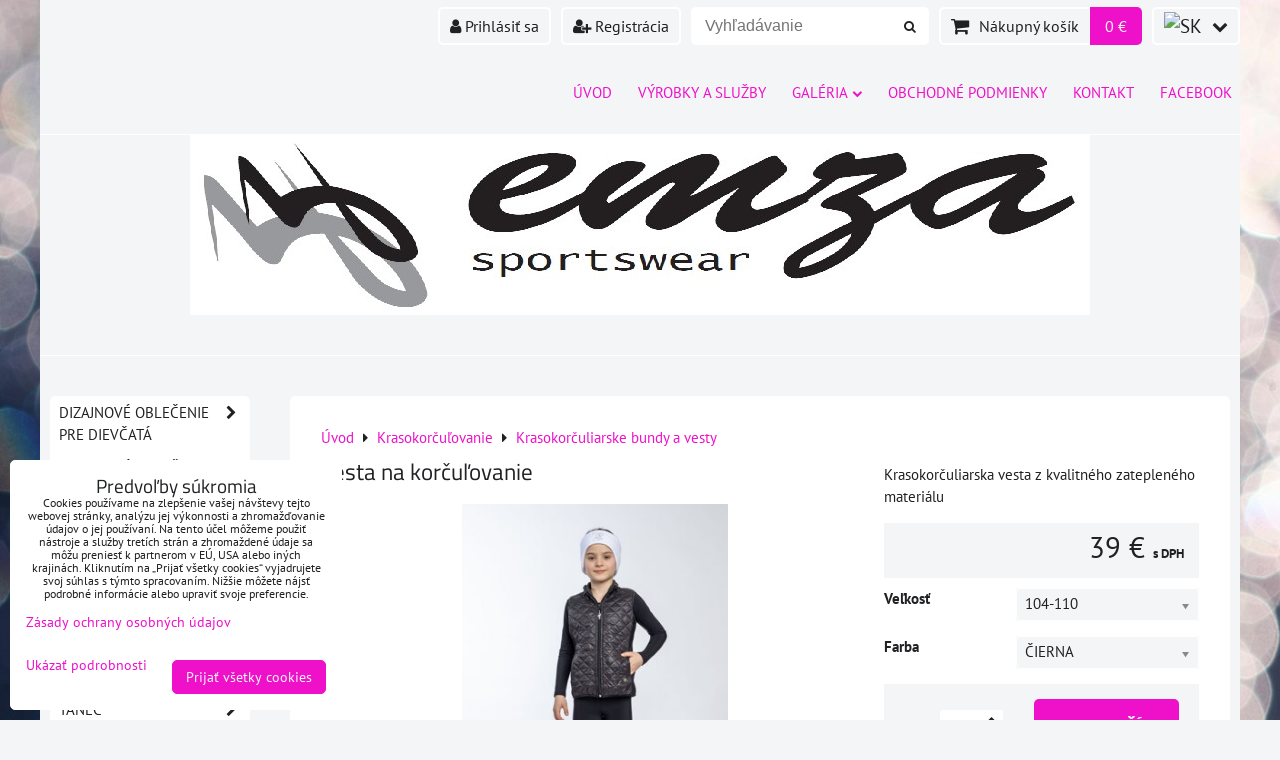

--- FILE ---
content_type: text/html; charset=UTF-8
request_url: https://www.emzasport.sk/p/1087/vesta-na-korculovanie
body_size: 20143
content:
<!DOCTYPE html>
<html data-lang-code="sk" lang="sk" class="no-js" data-lssid="2edd96595a59">
    <head>
        <meta charset="utf-8">
                
        <title>Vesta na korčuľovanie</title>
         
        <meta http-equiv="X-UA-Compatible" content="IE=edge,chrome=1">
	<meta name="MobileOptimized" content="width">
        <meta name="viewport" content="width=device-width,minimum-scale=1.0">
         
<script data-privacy-group="script">
var FloxSettings = {
'cartItems': {},'cartProducts': {},'cartType': "slider",'loginType': "slider",'regformType': "slider",'langVer': "" 
}; 
 
</script>
<script data-privacy-group="script">
FloxSettings.img_size = { 'min': "50x50",'small': "120x120",'medium': "440x440",'large': "800x800",'max': "1600x1600",'product_antn': "440x440",'product_detail': "800x800" };
</script>
    <template id="privacy_iframe_info">
    <div class="floxIframeBlockedInfo" data-func-text="Funkčné" data-analytic-text="Analytické" data-ad-text="Marketingové" data-nosnippet="1">
    <div class="floxIframeBlockedInfo__common">
        <div class="likeH3">Externý obsah je blokovaný Voľbami súkromia</div>
        <p>Prajete si načítať externý obsah?</p>
    </div>
    <div class="floxIframeBlockedInfo__youtube">
        <div class="likeH3">Videá Youtube sú blokované Voľbami súkromia</div>
        <p>Prajete si načítať Youtube video?</p>
    </div>
    <div class="floxIframeBlockedInfo__buttons">
        <button class="button floxIframeBlockedInfo__once">Povoliť tentokrát</button>
        <button class="button floxIframeBlockedInfo__always" >Povoliť a zapamätať - súhlas s druhom cookie: </button>
    </div>
    <a class="floxIframeBlockedLink__common" href=""><i class="fa fa-external-link"></i> Otvoriť obsah v novom okne</a>
    <a class="floxIframeBlockedLink__youtube" href=""><i class="fa fa-external-link"></i> Otvoriť video v novom okne</a>
</div>
</template>
<script type="text/javascript" data-privacy-group="script">
FloxSettings.options={},FloxSettings.options.MANDATORY=1,FloxSettings.options.FUNC=2,FloxSettings.options.ANALYTIC=4,FloxSettings.options.AD=8;
FloxSettings.options.fullConsent=3;FloxSettings.options.maxConsent=15;FloxSettings.options.consent=0,localStorage.getItem("floxConsent")&&(FloxSettings.options.consent=parseInt(localStorage.getItem("floxConsent")));FloxSettings.options.sync=1;FloxSettings.google_consent2_options={},FloxSettings.google_consent2_options.AD_DATA=1,FloxSettings.google_consent2_options.AD_PERSON=2;FloxSettings.google_consent2_options.consent = -2;const privacyIsYoutubeUrl=function(e){return e.includes("youtube.com/embed")||e.includes("youtube-nocookie.com/embed")},privacyIsGMapsUrl=function(e){return e.includes("google.com/maps/embed")||/maps\.google\.[a-z]{2,3}\/maps/i.test(e)},privacyGetPrivacyGroup=function(e){var t="";if(e.getAttribute("data-privacy-group")?t=e.getAttribute("data-privacy-group"):e.closest("*[data-privacy-group]")&&(t=e.closest("*[data-privacy-group]").getAttribute("data-privacy-group")),"IFRAME"===e.tagName){let r=e.src||"";privacyIsYoutubeUrl(r)&&(e.setAttribute("data-privacy-group","func"),t="func"),privacyIsGMapsUrl(r)&&(e.setAttribute("data-privacy-group","func"),t="func")}return"regular"===t&&(t="script"),t},privacyBlockScriptNode=function(e){e.type="javascript/blocked";let t=function(r){"javascript/blocked"===e.getAttribute("type")&&r.preventDefault(),e.removeEventListener("beforescriptexecute",t)};e.addEventListener("beforescriptexecute",t)},privacyHandleScriptTag=function(e){let t=privacyGetPrivacyGroup(e);if(t){if("script"===t)return;"mandatory"===t||"func"===t&&FloxSettings.options.consent&FloxSettings.options.FUNC||"analytic"===t&&FloxSettings.options.consent&FloxSettings.options.ANALYTIC||"ad"===t&&FloxSettings.options.consent&FloxSettings.options.AD||privacyBlockScriptNode(e)}else FloxSettings.options.allow_unclassified||privacyBlockScriptNode(e)},privacyShowPlaceholder=function(e){let t=privacyGetPrivacyGroup(e);var r=document.querySelector("#privacy_iframe_info").content.cloneNode(!0),i=r.querySelector(".floxIframeBlockedInfo__always");i.textContent=i.textContent+r.firstElementChild.getAttribute("data-"+t+"-text"),r.firstElementChild.setAttribute("data-"+t,"1"),r.firstElementChild.removeAttribute("data-func-text"),r.firstElementChild.removeAttribute("data-analytic-text"),r.firstElementChild.removeAttribute("data-ad-text");let o=e.parentNode.classList.contains("blockYoutube");if(e.style.height){let a=e.style.height,c=e.style.width;e.setAttribute("data-privacy-style-height",a),r.firstElementChild.style.setProperty("--iframe-h",a),r.firstElementChild.style.setProperty("--iframe-w",c),e.style.height="0"}else if(e.getAttribute("height")){let n=e.getAttribute("height").replace("px",""),l=e.getAttribute("width").replace("px","");e.setAttribute("data-privacy-height",n),n.includes("%")?r.firstElementChild.style.setProperty("--iframe-h",n):r.firstElementChild.style.setProperty("--iframe-h",n+"px"),l.includes("%")?r.firstElementChild.style.setProperty("--iframe-w",l):r.firstElementChild.style.setProperty("--iframe-w",l+"px"),e.setAttribute("height",0)}else if(o&&e.parentNode.style.maxHeight){let s=e.parentNode.style.maxHeight,p=e.parentNode.style.maxWidth;r.firstElementChild.style.setProperty("--iframe-h",s),r.firstElementChild.style.setProperty("--iframe-w",p)}let u=e.getAttribute("data-privacy-src")||"";privacyIsYoutubeUrl(u)?(r.querySelector(".floxIframeBlockedInfo__common").remove(),r.querySelector(".floxIframeBlockedLink__common").remove(),r.querySelector(".floxIframeBlockedLink__youtube").setAttribute("href",u.replace("/embed/","/watch?v="))):u?(r.querySelector(".floxIframeBlockedInfo__youtube").remove(),r.querySelector(".floxIframeBlockedLink__youtube").remove(),r.querySelector(".floxIframeBlockedLink__common").setAttribute("href",u)):(r.querySelector(".floxIframeBlockedInfo__once").remove(),r.querySelector(".floxIframeBlockedInfo__youtube").remove(),r.querySelector(".floxIframeBlockedLink__youtube").remove(),r.querySelector(".floxIframeBlockedLink__common").remove(),r.querySelector(".floxIframeBlockedInfo__always").classList.add("floxIframeBlockedInfo__always--reload")),e.parentNode.insertBefore(r,e.nextSibling),o&&e.parentNode.classList.add("blockYoutube--blocked")},privacyHidePlaceholderIframe=function(e){var t=e.nextElementSibling;if(t&&t.classList.contains("floxIframeBlockedInfo")){let r=e.parentNode.classList.contains("blockYoutube");r&&e.parentNode.classList.remove("blockYoutube--blocked"),e.getAttribute("data-privacy-style-height")?e.style.height=e.getAttribute("data-privacy-style-height"):e.getAttribute("data-privacy-height")?e.setAttribute("height",e.getAttribute("data-privacy-height")):e.classList.contains("invisible")&&e.classList.remove("invisible"),t.remove()}},privacyBlockIframeNode=function(e){var t=e.src||"";""===t&&e.getAttribute("data-src")&&(t=e.getAttribute("data-src")),e.setAttribute("data-privacy-src",t),e.removeAttribute("src"),!e.classList.contains("floxNoPrivacyPlaceholder")&&(!e.style.width||parseInt(e.style.width)>200)&&(!e.getAttribute("width")||parseInt(e.getAttribute("width"))>200)&&(!e.style.height||parseInt(e.style.height)>200)&&(!e.getAttribute("height")||parseInt(e.getAttribute("height"))>200)&&(!e.style.display||"none"!==e.style.display)&&(!e.style.visibility||"hidden"!==e.style.visibility)&&privacyShowPlaceholder(e)},privacyHandleIframeTag=function(e){let t=privacyGetPrivacyGroup(e);if(t){if("script"===t||"mandatory"===t)return;if("func"===t&&FloxSettings.options.consent&FloxSettings.options.FUNC)return;if("analytic"===t&&FloxSettings.options.consent&FloxSettings.options.ANALYTIC||"ad"===t&&FloxSettings.options.consent&FloxSettings.options.AD)return;privacyBlockIframeNode(e)}else{if(FloxSettings.options.allow_unclassified)return;privacyBlockIframeNode(e)}},privacyHandleYoutubeGalleryItem=function(e){if(!(FloxSettings.options.consent&FloxSettings.options.FUNC)){var t=e.closest(".gallery").getAttribute("data-preview-height"),r=e.getElementsByTagName("img")[0],i=r.getAttribute("src").replace(t+"/"+t,"800/800");r.classList.contains("flox-lazy-load")&&(i=r.getAttribute("data-src").replace(t+"/"+t,"800/800")),e.setAttribute("data-href",e.getAttribute("href")),e.setAttribute("href",i),e.classList.replace("ytb","ytbNoConsent")}},privacyBlockPrivacyElementNode=function(e){e.classList.contains("floxPrivacyPlaceholder")?(privacyShowPlaceholder(e),e.classList.add("invisible")):e.style.display="none"},privacyHandlePrivacyElementNodes=function(e){let t=privacyGetPrivacyGroup(e);if(t){if("script"===t||"mandatory"===t)return;if("func"===t&&FloxSettings.options.consent&FloxSettings.options.FUNC)return;if("analytic"===t&&FloxSettings.options.consent&FloxSettings.options.ANALYTIC||"ad"===t&&FloxSettings.options.consent&FloxSettings.options.AD)return;privacyBlockPrivacyElementNode(e)}else{if(FloxSettings.options.allow_unclassified)return;privacyBlockPrivacyElementNode(e)}};function privacyLoadScriptAgain(e){var t=document.getElementsByTagName("head")[0],r=document.createElement("script");r.src=e.getAttribute("src"),t.appendChild(r),e.parentElement.removeChild(e)}function privacyExecuteScriptAgain(e){var t=document.getElementsByTagName("head")[0],r=document.createElement("script");r.textContent=e.textContent,t.appendChild(r),e.parentElement.removeChild(e)}function privacyEnableScripts(){document.querySelectorAll('script[type="javascript/blocked"]').forEach(e=>{let t=privacyGetPrivacyGroup(e);(FloxSettings.options.consent&FloxSettings.options.ANALYTIC&&t.includes("analytic")||FloxSettings.options.consent&FloxSettings.options.AD&&t.includes("ad")||FloxSettings.options.consent&FloxSettings.options.FUNC&&t.includes("func"))&&(e.getAttribute("src")?privacyLoadScriptAgain(e):privacyExecuteScriptAgain(e))})}function privacyEnableIframes(){document.querySelectorAll("iframe[data-privacy-src]").forEach(e=>{let t=privacyGetPrivacyGroup(e);if(!(FloxSettings.options.consent&FloxSettings.options.ANALYTIC&&t.includes("analytic")||FloxSettings.options.consent&FloxSettings.options.AD&&t.includes("ad")||FloxSettings.options.consent&FloxSettings.options.FUNC&&t.includes("func")))return;privacyHidePlaceholderIframe(e);let r=e.getAttribute("data-privacy-src");e.setAttribute("src",r),e.removeAttribute("data-privacy-src")})}function privacyEnableYoutubeGalleryItems(){FloxSettings.options.consent&FloxSettings.options.FUNC&&(document.querySelectorAll(".ytbNoConsent").forEach(e=>{e.setAttribute("href",e.getAttribute("data-href")),e.classList.replace("ytbNoConsent","ytb")}),"function"==typeof initGalleryPlugin&&initGalleryPlugin())}function privacyEnableBlockedContent(e,t){document.querySelectorAll(".floxCaptchaCont").length&&(e&FloxSettings.options.FUNC)!=(t&FloxSettings.options.FUNC)?window.location.reload():(privacyEnableScripts(),privacyEnableIframes(),privacyEnableYoutubeGalleryItems(),"function"==typeof FloxSettings.privacyEnableScriptsCustom&&FloxSettings.privacyEnableScriptsCustom())}
function privacyUpdateConsent(){ if(FloxSettings.sklik&&FloxSettings.sklik.active){var e={rtgId:FloxSettings.sklik.seznam_retargeting_id,consent:FloxSettings.options.consent&&FloxSettings.options.consent&FloxSettings.options.ANALYTIC?1:0};"category"===FloxSettings.sklik.pageType?(e.category=FloxSettings.sklik.category,e.pageType=FloxSettings.sklik.pageType):"offerdetail"===FloxSettings.sklik.pagetype&&(e.itemId=FloxSettings.sklik.itemId,e.pageType=FloxSettings.sklik.pageType),window.rc&&window.rc.retargetingHit&&window.rc.retargetingHit(e)}"function"==typeof loadCartFromLS&&"function"==typeof saveCartToLS&&(loadCartFromLS(),saveCartToLS());}
const observer=new MutationObserver(e=>{e.forEach(({addedNodes:e})=>{e.forEach(e=>{if(FloxSettings.options.consent!==FloxSettings.options.maxConsent){if(1===e.nodeType&&"SCRIPT"===e.tagName)return privacyHandleScriptTag(e);if(1===e.nodeType&&"IFRAME"===e.tagName)return privacyHandleIframeTag(e);if(1===e.nodeType&&"A"===e.tagName&&e.classList.contains("ytb"))return privacyHandleYoutubeGalleryItem(e);if(1===e.nodeType&&"SCRIPT"!==e.tagName&&"IFRAME"!==e.tagName&&e.classList.contains("floxPrivacyElement"))return privacyHandlePrivacyElementNodes(e)}1===e.nodeType&&(e.classList.contains("mainPrivacyModal")||e.classList.contains("mainPrivacyBar"))&&(FloxSettings.options.consent>0&&!FloxSettings.options.forceShow&&-1!==FloxSettings.google_consent2_options.consent?e.style.display="none":FloxSettings.options.consent>0&&-1===FloxSettings.google_consent2_options.consent?e.classList.add("hideBWConsentOptions"):-1!==FloxSettings.google_consent2_options.consent&&e.classList.add("hideGC2ConsentOptions"))})})});observer.observe(document.documentElement,{childList:!0,subtree:!0}),document.addEventListener("DOMContentLoaded",function(){observer.disconnect()});const createElementBackup=document.createElement;document.createElement=function(...e){if("script"!==e[0].toLowerCase())return createElementBackup.bind(document)(...e);let n=createElementBackup.bind(document)(...e);return n.setAttribute("data-privacy-group","script"),n};
</script>

<meta name="referrer" content="no-referrer-when-downgrade">


<link rel="canonical" href="https://www.emzasport.sk/p/1087/vesta-na-korculovanie">
    

<style itemscope itemtype="https://schema.org/WebPage" itemref="p1a p1b p1c"></style> 
<meta id="p1a" itemprop="name" content="Vesta na korčuľovanie">
<meta id="p1b" itemprop="description" content="">  
<meta property="og:title" content="Vesta na korčuľovanie">

<meta property="og:url" content="https://www.emzasport.sk/p/1087/vesta-na-korculovanie">
<meta property="og:description" content="">

<meta name="twitter:card" content="summary_large_image">
<meta name="twitter:title" content="Vesta na korčuľovanie">
<meta name="twitter:description" content="">

    <meta property="og:locale" content="sk_SK">

    <meta property="og:type" content="product">
    <meta id="p1c" itemprop="image" content="https://www.emzasport.sk/resize/e/440/440/files/20240310-emza-dresy-0147.jpg">
    <meta property="og:image" content="https://www.emzasport.sk/resize/e/1200/630/files/20240310-emza-dresy-0147.jpg">  
    <meta name="twitter:image" content="https://www.emzasport.sk/resize/e/1200/630/files/20240310-emza-dresy-0147.jpg">
    <link href="https://www.emzasport.sk/resize/e/440/440/files/20240310-emza-dresy-0147.jpg" rel="previewimage">

<link rel="alternate" type="application/rss+xml" title="RSS feed pre www.emzasport.sk" href="/e/rss/news">

<link rel="dns-prefetch" href="https://www.biznisweb.sk">
<link rel="preconnect" href="https://www.biznisweb.sk/" crossorigin>
<style type="text/css">
        

@font-face {
  font-family: 'PT Sans';
  font-style: normal;
  font-display: swap;
  font-weight: 400;
  src: local(''),
       url('https://www.biznisweb.sk/templates/bw-fonts/pt-sans-v17-latin-ext_latin-regular.woff2') format('woff2'),
       url('https://www.biznisweb.sk/templates/bw-fonts/pt-sans-v17-latin-ext_latin-regular.woff') format('woff');
}


@font-face {
  font-family: 'PT Sans';
  font-style: normal;
  font-display: swap;
  font-weight: 700;
  src: local(''),
       url('https://www.biznisweb.sk/templates/bw-fonts/pt-sans-v17-latin-ext_latin-700.woff2') format('woff2'),
       url('https://www.biznisweb.sk/templates/bw-fonts/pt-sans-v17-latin-ext_latin-700.woff') format('woff');
}

@font-face {
  font-family: 'Titillium Web';
  font-style: normal;
  font-display: swap;
  font-weight: 400;
  src: local(''),
       url('https://www.biznisweb.sk/templates/bw-fonts/titillium-web-v15-latin-ext_latin-regular.woff2') format('woff2'),
       url('https://www.biznisweb.sk/templates/bw-fonts/titillium-web-v15-latin-ext_latin-regular.woff') format('woff');
}


@font-face {
  font-family: 'Titillium Web';
  font-style: normal;
  font-display: swap;
  font-weight: 700;
  src: local(''),
       url('https://www.biznisweb.sk/templates/bw-fonts/titillium-web-v15-latin-ext_latin-700.woff2') format('woff2'),
       url('https://www.biznisweb.sk/templates/bw-fonts/titillium-web-v15-latin-ext_latin-700.woff') format('woff');
}
</style>

<link rel="preload" href="/erp-templates/skins/flat/universal/fonts/fontawesome-webfont.woff2" as="font" type="font/woff2" crossorigin>
<link href="/erp-templates/251208122425/universal.css" rel="stylesheet" type="text/css" media="all">  




<script data-privacy-group="mandatory">
    FloxSettings.trackerData = {
                    'cartIds': []
            };
    </script> 

</head>
<body class="">    
    
    <noscript class="noprint">
        <div id="noscript">
            Javascript není prohlížečem podporován nebo je vypnutý. Pro zobrazení stránky tak, jak byla zamýšlena, použijte prohlížeč s podporou JavaScript.
            <br>Pomoc: <a href="https://www.enable-javascript.com/" target="_blank">Enable-Javascript.com</a>.
        </div> 
    </noscript>
        
    
    <div class="oCont remodal-bg">
                        <header class="header_bottom noprint">
                <div class="header-grid header-grid--9 header-grid--header_all_1200">
    
        
    
        <div id="hg-top-content" class="top-content">   
        <div id="hg-account" class="top-content__item top-content__item--left">
                        <div class="hover-button hover-button--mobile-only hover-button--content-width-auto">    
        <span class="hover-button__button hover-button__style">
            <i class="fa fa-user-circle-o hover-button__icon"></i>
            <span class="hover-button__icon-text">Panel používateľa</span>
        </span>
        <div class="hover-button__content hover-button__content--left">
            <ul class="hover-button__content-list">
                                    <li><a class="hover-button__style sliderLoginActivator" href="/e/login"><i class="fa fa-user"></i> Prihlásiť sa</a></li> 
                                                    <li><a class="hover-button__style sliderRegisterActivator" href="/e/account/register"><i class="fa fa-user-plus"></i> Registrácia</a></li>
                            </ul>
        </div>
        <span class="hover-button__overlay"></span>        
    </div>
    

        </div>
        <div id="hg-search" class="top-content__item">
                <div class="hover-button hover-button--mobile-only">
    <span class="hover-button__button hover-button__style" href="/e/search">
        <i class="fa fa-search hover-button__icon"></i>
        <span class="hover-button__icon-text"><label for="small-search">Vyhľadávanie</label></span>
    </span>
    <div class="hover-button__content">
        <form action="/e/search" method="get" class="siteSearchForm">
            <div class="siteSearchCont hover-button__search">
                    <input data-pages="Stránky" data-products="Produkty" data-categories="Kategórie" data-news="Novinky" data-brands="Výrobca"
                           class="siteSearchInput" id="small-search" 
                           placeholder="Vyhľadávanie" name="word" type="text" value="">
                    <button type="submit"><span class="invisible">Hľadať</span><i class="fa fa-search"></i></button>
            </div>
        </form>
    </div>
    <span class="hover-button__overlay"></span>            
</div>

        </div>
        <div id="hg-cart" class="top-content__item">
                     
            <div class="hover-button hover-button--no-content hover-button--cart"> 
    <a href="/e/cart/index" class="hover-button__button hover-button__style sliderCartActivator">
        <i class="fa fa-shopping-cart hover-button__icon"></i>
        <span class="hover-button__icon-text smallCartTitleText">Nákupný košík</span>
        <span class="hover-button__icon-text hover-button__icon-styled-text smallCartTitleText smallCartPrice" data-pieces="0">0 €</span>
    </a>
</div>
                
        </div>
        <div id="hg-langs" class="top-content__item">
                
    <div class="hover-button hover-button--content-width-auto">
    <span class="hover-button__button hover-button__style">
        <img class="hover-button__icon" src="/erp/images/flags/flat/24/SK.png" alt="SK">
        <i class="fa fa-chevron-down hover-button__chevron"></i>
    </span>
    <div class="hover-button__content hover-button__content--right">
                    <a class="hover-button__flag flag-sk hover-button__flag--curent" href="#product-detail">
                <img class="hover-button__flag-img" src="/erp/images/flags/flat/24/SK.png" alt="SK">
                    
                    <span class="hover-button__flag-title">Slovakia</span>
                            </a>
                    <a class="hover-button__flag flag-cz" href="/cz/p/1087/:r">
                <img class="hover-button__flag-img" src="/erp/images/flags/flat/24/CZ.png" alt="CZ">
                    
                    <span class="hover-button__flag-title">Czech republic</span>
                            </a>
                    <a class="hover-button__flag flag-de" href="/de/p/1087/:r">
                <img class="hover-button__flag-img" src="/erp/images/flags/flat/24/DE.png" alt="DE">
                    
                    <span class="hover-button__flag-title">Germany</span>
                            </a>
                    <a class="hover-button__flag flag-en" href="/en/p/1087/:r">
                <img class="hover-button__flag-img" src="/erp/images/flags/flat/24/EN.png" alt="EN">
                    
                    <span class="hover-button__flag-title">United kingdom (great britain)</span>
                            </a>
          
    </div>
    <span class="hover-button__overlay"></span>    
</div>

        </div>
    </div>

    <div id="hg-menu" class="header-menu header-menu--right">
            <nav id="main-menu">
        <div class="menuCont clear">
                                    <div class="productsMenuCont menuCont invisible">
                        <span class="button menuButton"><i class="fa fa-bars"></i> Produkty</span>
                             
                            
                
            <ul class="dropside">
                    <li class="menuItem ancestor">
                <a class="menuLink needsclick" href="/c/dievcata"
                   >
                                            
                        DIZAJNOVÉ OBLEČENIE PRE DIEVČATÁ
                        <i class="menuChevron fa fa-chevron-right"></i>                </a>
                                                                 
                            
                
            <ul class="submenu level1">
                    <li class="menuItem">
                <a class="menuLink" href="/c/dievcata/teplakove-supravy"
                   >
                                            
                        Teplákové súpravy
                                        </a>
                            </li>
                    <li class="menuItem">
                <a class="menuLink" href="/c/dievcata/mikiny"
                   >
                                            
                        Mikiny
                                        </a>
                            </li>
                    <li class="menuItem">
                <a class="menuLink" href="/c/dievcata/teplaky"
                   >
                                            
                        Tepláky, Legíny
                                        </a>
                            </li>
                    <li class="menuItem">
                <a class="menuLink" href="/c/dievcata/tricka"
                   >
                                            
                        Tričká
                                        </a>
                            </li>
                    <li class="menuItem">
                <a class="menuLink" href="/c/dievcata/saty-tuniky-sukne"
                   >
                                            
                        Šaty, Tuniky, Sukne
                                        </a>
                            </li>
                    <li class="menuItem">
                <a class="menuLink" href="/c/dievcata/ciapky-celenky"
                   >
                                            
                        Čiapky, Čelenky
                                        </a>
                            </li>
                </ul>
       
                
                                                </li>
                    <li class="menuItem ancestor">
                <a class="menuLink needsclick" href="/c/chlapci"
                   >
                                            
                        DIZAJNOVÉ OBLEČENIE PRE CHLAPCA
                        <i class="menuChevron fa fa-chevron-right"></i>                </a>
                                                                 
                            
                
            <ul class="submenu level1">
                    <li class="menuItem">
                <a class="menuLink" href="/c/chlapci/teplakove-supravy"
                   >
                                            
                        Teplakové súpravy
                                        </a>
                            </li>
                    <li class="menuItem">
                <a class="menuLink" href="/c/chlapci/mikiny"
                   >
                                            
                        Mikiny
                                        </a>
                            </li>
                    <li class="menuItem">
                <a class="menuLink" href="/c/chlapci/teplaky"
                   >
                                            
                        Tepláky
                                        </a>
                            </li>
                    <li class="menuItem">
                <a class="menuLink" href="/c/chlapci/tricka"
                   >
                                            
                        Tričká
                                        </a>
                            </li>
                    <li class="menuItem">
                <a class="menuLink" href="/c/chlapci/ciapky"
                   >
                                            
                        Čiapky, Korunky
                                        </a>
                            </li>
                </ul>
       
                
                                                </li>
                    <li class="menuItem">
                <a class="menuLink" href="/c/ochranne-ruska"
                   >
                                            
                        OCHRANNÉ RÚŠKA
                                        </a>
                            </li>
                    <li class="menuItem">
                <a class="menuLink" href="/c/vypredaj-skladovych-zasob"
                   >
                                            
                        VÝPREDAJ SKLADOVÝCH ZÁSOB
                                        </a>
                            </li>
                    <li class="menuItem ancestor submenuActive">
                <a class="menuLink select needsclick" href="/c/krasokorculovanie"
                   >
                                            
                        Krasokorčuľovanie
                        <i class="menuChevron fa fa-chevron-right"></i>                </a>
                                                                 
                            
                
            <ul class="submenu level1">
                    <li class="menuItem">
                <a class="menuLink" href="/c/krasokorculovanie/krasokorculiarske-sety"
                   >
                                            
                        Krasokorčuliarske sety
                                        </a>
                            </li>
                    <li class="menuItem submenuActive">
                <a class="menuLink select" href="/c/krasokorculovanie/krasokorculiarske-bundy"
                   >
                                            
                        Krasokorčuliarske bundy a vesty
                                        </a>
                            </li>
                    <li class="menuItem">
                <a class="menuLink" href="/c/krasokorculovanie/krasokorculiarske-nohavice"
                   >
                                            
                        Krasokorčuliarske nohavice
                                        </a>
                            </li>
                    <li class="menuItem">
                <a class="menuLink" href="/c/krasokorculovanie/krasokorculiarske-trikoty"
                   >
                                            
                        Krasokorčuliarske trikoty
                                        </a>
                            </li>
                    <li class="menuItem">
                <a class="menuLink" href="/c/krasokorculovanie/krasokorculiarske-poddresy"
                   >
                                            
                        Poddresy, termo legíny, roláky a tričká
                                        </a>
                            </li>
                    <li class="menuItem">
                <a class="menuLink" href="/c/krasokorculovanie/krasokorculiarske-sortky"
                   >
                                            
                        Krasokorčuliarske šortky
                                        </a>
                            </li>
                    <li class="menuItem">
                <a class="menuLink" href="/c/krasokorculovanie/krasokorculiarske-saty"
                   >
                                            
                        Krasokorčuliarske šaty
                                        </a>
                            </li>
                    <li class="menuItem">
                <a class="menuLink" href="/c/krasokorculovanie/krasokorculiarske-sukne"
                   >
                                            
                        Krasokorčuliarske sukne
                                        </a>
                            </li>
                    <li class="menuItem">
                <a class="menuLink" href="/c/krasokorculovanie/krasokorculiarske-tricka"
                   >
                                            
                        Krasokorčuliarske tričká, roláky
                                        </a>
                            </li>
                    <li class="menuItem">
                <a class="menuLink" href="/c/krasokorculovanie/krasokorculiarske-doplnky"
                   >
                                            
                        Krasokorčuliarske doplnky
                                        </a>
                            </li>
                </ul>
       
                
                                                </li>
                    <li class="menuItem ancestor">
                <a class="menuLink needsclick" href="/c/balet"
                   >
                                            
                        Balet
                        <i class="menuChevron fa fa-chevron-right"></i>                </a>
                                                                 
                            
                
            <ul class="submenu level1">
                    <li class="menuItem">
                <a class="menuLink" href="/c/balet/baletne-dresy"
                   >
                                            
                        Baletné dresy
                                        </a>
                            </li>
                    <li class="menuItem">
                <a class="menuLink" href="/c/balet/baletne-sukne"
                   >
                                            
                        Baletné sukne
                                        </a>
                            </li>
                    <li class="menuItem">
                <a class="menuLink" href="/c/balet/baletne-sortky"
                   >
                                            
                        Baletné šortky
                                        </a>
                            </li>
                    <li class="menuItem">
                <a class="menuLink" href="/c/balet/baletne-tricka"
                   >
                                            
                        Baletné tričká
                                        </a>
                            </li>
                    <li class="menuItem">
                <a class="menuLink" href="/c/balet/baletne-svetriky"
                   >
                                            
                        Baletné svetríky
                                        </a>
                            </li>
                    <li class="menuItem">
                <a class="menuLink" href="/c/balet/baletne-doplnky"
                   >
                                            
                        Baletné doplnky
                                        </a>
                            </li>
                </ul>
       
                
                                                </li>
                    <li class="menuItem">
                <a class="menuLink" href="/c/gymnastika"
                   >
                                            
                        Gymnastika
                                        </a>
                            </li>
                    <li class="menuItem ancestor">
                <a class="menuLink needsclick" href="/c/tanec"
                   >
                                            
                        Tanec
                        <i class="menuChevron fa fa-chevron-right"></i>                </a>
                                                                 
                            
                
            <ul class="submenu level1">
                    <li class="menuItem">
                <a class="menuLink" href="/c/tanec/tanecne-dresy"
                   >
                                            
                        Tanečné dresy
                                        </a>
                            </li>
                    <li class="menuItem">
                <a class="menuLink" href="/c/tanec/tanecne-sukne"
                   >
                                            
                        Tanečné sukne
                                        </a>
                            </li>
                    <li class="menuItem">
                <a class="menuLink" href="/c/tanec/tanecne-saty"
                   >
                                            
                        Tanečné šaty
                                        </a>
                            </li>
                    <li class="menuItem">
                <a class="menuLink" href="/c/tanec/tanecne-tricka"
                   >
                                            
                        Tanečné tričká
                                        </a>
                            </li>
                    <li class="menuItem">
                <a class="menuLink" href="/c/tanec/tanecne-sortky"
                   >
                                            
                        Tanečné šortky
                                        </a>
                            </li>
                    <li class="menuItem">
                <a class="menuLink" href="/c/tanec/legyny-na-tanec"
                   >
                                            
                        Legíny na tanec
                                        </a>
                            </li>
                    <li class="menuItem">
                <a class="menuLink" href="/c/tanec/tanecne-svetriky"
                   >
                                            
                        Tanečné svetríky
                                        </a>
                            </li>
                    <li class="menuItem">
                <a class="menuLink" href="/c/tanec/tanecne-nohavice"
                   >
                                            
                        WAVE
                                        </a>
                            </li>
                </ul>
       
                
                                                </li>
                    <li class="menuItem ancestor">
                <a class="menuLink needsclick" href="/c/tenis"
                   >
                                            
                        Tenis
                        <i class="menuChevron fa fa-chevron-right"></i>                </a>
                                                                 
                            
                
            <ul class="submenu level1">
                    <li class="menuItem">
                <a class="menuLink" href="/c/tenis/tenisove-saty"
                   >
                                            
                        Tenisové šaty
                                        </a>
                            </li>
                    <li class="menuItem">
                <a class="menuLink" href="/c/tenis/tenisove-sukne"
                   >
                                            
                        Tenisové sukne
                                        </a>
                            </li>
                    <li class="menuItem">
                <a class="menuLink" href="/c/tenis/tenisove-tricka"
                   >
                                            
                        Tenisové tričká
                                        </a>
                            </li>
                    <li class="menuItem">
                <a class="menuLink" href="/c/tenis/tenisove-sortky"
                   >
                                            
                        Tenisové šortky
                                        </a>
                            </li>
                    <li class="menuItem">
                <a class="menuLink" href="/c/tenis/tenisove-doplnky"
                   >
                                            
                        Tenisové doplnky
                                        </a>
                            </li>
                    <li class="menuItem">
                <a class="menuLink" href="/c/tenis/tenisove-bundy"
                   >
                                            
                        Tenisové bundy
                                        </a>
                            </li>
                </ul>
       
                
                                                </li>
                    <li class="menuItem ancestor">
                <a class="menuLink needsclick" href="/c/fitness-plavky"
                   >
                                            
                        Fitness plavky
                        <i class="menuChevron fa fa-chevron-right"></i>                </a>
                                                                 
                            
                
            <ul class="submenu level1">
                    <li class="menuItem">
                <a class="menuLink" href="/c/fitness-plavky/fitness-plavky"
                   >
                                            
                        Fitness plavky
                                        </a>
                            </li>
                </ul>
       
                
                                                </li>
                    <li class="menuItem">
                <a class="menuLink" href="/c/pancuchy-trikoty"
                   >
                                            
                        Pančuchy - Trikoty
                                        </a>
                            </li>
                    <li class="menuItem">
                <a class="menuLink" href="/c/naramky-privesky-doplnky"
                   >
                                            
                        Náramky, prívesky
                                        </a>
                            </li>
                    <li class="menuItem">
                <a class="menuLink" href="/c/naramky-a-koralky-v-style-pandora"
                   >
                                            
                        Náramky a korálky v štýle PANDORA
                                        </a>
                            </li>
                    <li class="menuItem">
                <a class="menuLink" href="/c/celenky-gumicky-a-ozdoby-do-vlasov"
                   >
                                            
                        Čelenky, gumičky a ozdoby do vlasov
                                        </a>
                            </li>
                    <li class="menuItem">
                <a class="menuLink" href="/c/tasky-na-balet-a-tanec"
                   >
                                            
                        Tašky na balet a tanec
                                        </a>
                            </li>
                    <li class="menuItem">
                <a class="menuLink" href="/c/ciapky-a-nakrcniky"
                   >
                                            
                        Čiapky a nákrčníky
                                        </a>
                            </li>
                    <li class="menuItem">
                <a class="menuLink" href="/c/babiky"
                   >
                                            
                        Bábiky
                                        </a>
                            </li>
                    <li class="menuItem ancestor">
                <a class="menuLink needsclick" href="/c/metraz"
                   >
                                            
                        Metrový textil
                        <i class="menuChevron fa fa-chevron-right"></i>                </a>
                                                                 
                            
                
            <ul class="submenu level1">
                    <li class="menuItem">
                <a class="menuLink" href="/c/metraz/lycra"
                   >
                                            
                        Lycra
                                        </a>
                            </li>
                    <li class="menuItem">
                <a class="menuLink" href="/c/metraz/zamat"
                   >
                                            
                        Zamat
                                        </a>
                            </li>
                    <li class="menuItem">
                <a class="menuLink" href="/c/metraz/bavlna"
                   >
                                            
                        Bavlna
                                        </a>
                            </li>
                    <li class="menuItem">
                <a class="menuLink" href="/c/metraz/tyl"
                   >
                                            
                        Tyl
                                        </a>
                            </li>
                    <li class="menuItem">
                <a class="menuLink" href="/c/metraz/sifon"
                   >
                                            
                        Šifón
                                        </a>
                            </li>
                </ul>
       
                
                                                </li>
                    <li class="menuItem ancestor">
                <a class="menuLink needsclick" href="/c/kamienky-krystalove"
                   >
                                            
                        Kamienky HOT-FIX a našívacie
                        <i class="menuChevron fa fa-chevron-right"></i>                </a>
                                                                 
                            
                
            <ul class="submenu level1">
                    <li class="menuItem">
                <a class="menuLink" href="/c/kamienky-krystalove/hot-fix-kamienky"
                   >
                                            
                        HOT-FIX kamienky 
                                        </a>
                            </li>
                    <li class="menuItem">
                <a class="menuLink" href="/c/kamienky-krystalove/nasivacie-kamienky-swarovski"
                   >
                                            
                        Našívacie kamienky
                                        </a>
                            </li>
                </ul>
       
                
                                                </li>
                    <li class="menuItem ancestor">
                <a class="menuLink needsclick" href="/c/sitie-sutaznych-kostymov-na-mieru"
                   >
                                            
                        Výroba súťažných kostýmov na mieru
                        <i class="menuChevron fa fa-chevron-right"></i>                </a>
                                                                 
                            
                
            <ul class="submenu level1">
                    <li class="menuItem">
                <a class="menuLink" href="/c/sitie-sutaznych-kostymov-na-mieru/sutazne-dresy-na-krasokorculovanie"
                   >
                                            
                        Súťažné dresy na krasokorčuľovanie
                                        </a>
                            </li>
                    <li class="menuItem">
                <a class="menuLink" href="/c/sitie-sutaznych-kostymov-na-mieru/sutazne-dresy-na-gymnastiku"
                   >
                                            
                        Súťažné dresy na gymnastiku
                                        </a>
                            </li>
                    <li class="menuItem">
                <a class="menuLink" href="/c/sitie-sutaznych-kostymov-na-mieru/pole-dance"
                   >
                                            
                        Pole dance
                                        </a>
                            </li>
                    <li class="menuItem">
                <a class="menuLink" href="/c/sitie-sutaznych-kostymov-na-mieru/baletne-kostymy"
                   >
                                            
                        Baletné kostýmy
                                        </a>
                            </li>
                    <li class="menuItem">
                <a class="menuLink" href="/c/sitie-sutaznych-kostymov-na-mieru/tanecne-saty"
                   >
                                            
                        Tanečné šaty
                                        </a>
                            </li>
                    <li class="menuItem">
                <a class="menuLink" href="/c/sitie-sutaznych-kostymov-na-mieru/kostymy-pre-mazoretky"
                   >
                                            
                        Kostýmy pre mažoretky, Cheerleaders
                                        </a>
                            </li>
                    <li class="menuItem">
                <a class="menuLink" href="/c/sitie-sutaznych-kostymov-na-mieru/aquabelly-plavky"
                   >
                                            
                        Aquabelly, Plavky
                                        </a>
                            </li>
                    <li class="menuItem">
                <a class="menuLink" href="/c/sitie-sutaznych-kostymov-na-mieru/klubove-oblecenie"
                   >
                                            
                        Klubové oblečenie
                                        </a>
                            </li>
                    <li class="menuItem">
                <a class="menuLink" href="/c/sitie-sutaznych-kostymov-na-mieru/ostatne"
                   >
                                            
                        Ostatné
                                        </a>
                            </li>
                </ul>
       
                
                                                </li>
                </ul>
       

                    </div>
                            <span class="button menuButton"><i class="fa fa-bars"></i> Menu</span>
                                 
                            
                
            <ul class="dropdownFlat menu-popup">
                    <li class="menuItem">
                <a class="menuLink" href="/"
                   >
                                            
                        Úvod
                                        </a>
                            </li>
                    <li class="menuItem">
                <a class="menuLink" href="/vyrobky-a-sluzby"
                   >
                                            
                        Výrobky a služby
                                        </a>
                            </li>
                    <li class="menuItem ancestor">
                <a class="menuLink needsclick" href="/galeria"
                   >
                                            
                        Galéria 
                        <i class="menuChevron fa fa-chevron-down"></i>                </a>
                                                                 
                            
                
            <ul class="submenu level1">
                    <li class="menuItem">
                <a class="menuLink" href="/galeria/zaheslovana-sekcia"
                   >
                                            
                        Zaheslovaná sekcia
                                        </a>
                            </li>
                </ul>
       
                
                                                </li>
                    <li class="menuItem">
                <a class="menuLink" href="/obchodne-podmienky"
                   >
                                            
                        Obchodné podmienky
                                        </a>
                            </li>
                    <li class="menuItem">
                <a class="menuLink" href="/kontakt"
                   >
                                            
                        Kontakt
                                        </a>
                            </li>
                    <li class="menuItem">
                <a class="menuLink" href="/facebook"
                   >
                                            
                        Facebook
                                        </a>
                            </li>
                </ul>
       

             
        </div>
    </nav>    

    </div>
    
        <div id="hg-banner">
        <div id="banner">
            <img class="contentShaper" alt="blank" src="/resize/1200/220/blank.png">    
            <div id="box-id-header" class="pagebox">
                                                        <div id="block-812" class="blockSlider boxSimple noprint">
                    <div id="sequence812" class="contentSlider sliderThemefull"
         data-height="220" data-theme="full" data-effect="slideleft" data-period="5"
         >
            <div class="contentShaper" style="width: 1200px;">
                <div style="padding-bottom: 18.333333333333%;"></div>
            </div>
            <ul class="sequence-canvas sliderEffectslideleft">
                                                            
                <li>
                                            <div class="contentSliderImg contentSliderFrame1">
                                                        <picture>
                                                                <img src="/resize/e/1200/10000/files/044-e.jpg" alt="Logo emza">
                            </picture>
                                                    </div>
                                                        </li>
                    </ul>

            </div>
</div>

                        </div>
        </div>
    </div>

</div>

        </header> 
                                    <div id="main" class="basic_w"> 
                <div class="iCont clear">
                    <div id="content" class="mainColumn">
        
 
                        
<div id="product-detail" class="boxNP" itemscope itemtype="https://schema.org/Product">
    <ul class="breadcrumbs" itemscope itemtype="https://schema.org/BreadcrumbList">
    <li>
        <a href="/">
            <span>Úvod</span>
        </a>         
    </li>
        
        <li itemprop="itemListElement" itemscope itemtype="https://schema.org/ListItem">
            <i class="fa fa-caret-right"></i>
            <a href="/c/krasokorculovanie" itemprop="item">
                <span itemprop="name">Krasokorčuľovanie</span>
            </a>
            <meta itemprop="position" content="1">            
        </li>
        
        <li itemprop="itemListElement" itemscope itemtype="https://schema.org/ListItem">
            <i class="fa fa-caret-right"></i>
            <a href="/c/krasokorculovanie/krasokorculiarske-bundy" itemprop="item">
                <span itemprop="name">Krasokorčuliarske bundy a vesty</span>
            </a>
            <meta itemprop="position" content="2">            
        </li>
    </ul>
    <article class="product boxRow">
            <form class="productForm" data-value="39" data-product-id="1087" data-lang-id="1" data-currency-id="3" action="/e/cart/add" method="post">                            
                    <script data-privacy-group="regular">
            FloxSettings.currencySettings = {
                symbol: '€',
                position: 'after',
                round: 2,
                decimals: 2,
                decimal_mark: ',',
                thousands_sep: ''
            };
        </script>
        <div class="column2detail clear">
        <div class="detailLeftCol">
                <h1 itemprop="name" class="detailTitle">Vesta na korčuľovanie</h1>
                                                                                                                            
                                                                                        
                    <p class="detailImage">
                        <span class="linkImage productGalleryLink" data-mfp-src="/resize/e/1600/1600/files/20240310-emza-dresy-0147.jpg"
                              data-width="1600" data-height="1600" title="Vesta na korčuľovanie" target="_blank">
                            
        <img src="/resize/e/440/440/files/20240310-emza-dresy-0147.jpg" 
     alt="Vesta na korčuľovanie"
     title="Vesta na korčuľovanie"     class=" bw-img-sizer" style="--sizer-width: 400px;--sizer-height: 400px;"     id="product-image" data-width="800" data-height="800"     itemprop="image"     
     >
                               
                        </span>
                    </p>
                               
                                 
        </div>
        <div class="detailRightCol">
            
            

                        <div class="detailShort clear">
                <p itemprop="description">Krasokorčuliarska vesta z kvalitného zatepleného materiálu</p>
                                  
            </div>
               
                        <div class="detailInfo clear detailPriceInfo">
                 
    
<div itemprop="offers" itemscope itemtype="https://schema.org/Offer">
            <link itemprop="itemCondition" href="https://schema.org/OfferItemCondition"
              content="https://schema.org/NewCondition">
                <link itemprop="availability" href="https://schema.org/InStock">
        <meta itemprop="url" content="https://www.emzasport.sk/p/1087/vesta-na-korculovanie">
                            <meta itemprop="priceValidUntil" content="2026-12-08">
                        <p class="price" itemprop="price" content="39">
                    <span class="priceTaxValueNumber">
        39 €    </span>
    <span class="dph">s DPH</span>

                <span itemprop="priceCurrency" content="EUR"></span>
            </p>
            </div>
<p class="priceDiscount hasDiscount invisible">
            <span class="tt"><span class="beforeDiscountTaxValue">39 €</span> <span class="vatText">s DPH</span></span>
            <span>Zľava 
                                        <span class="discountTaxValue">0 €</span>
                            
        </span>
</p>

    <div class="quantDiscountsCont invisible" data-incr="1" data-main-unit="ks" data-sale-unit="ks">    
        <h3>Množstevné zľavy</h3>
        <div class="quantDiscounts">
            <p class="formatkeyCont unitPrice detailQD invisible">
                <span class="QD_text">                
                    <span class="formatkey_number"></span> 
                                            ks
                                        <span class="QD_more"> a viac</span>
                </span>
                <span class="QD_price_cont">
                    <span class="formatkey QD_price"></span>
            /ks</span>
            </p>
         
                                                
            
                </div>
    </div>

            </div>
            
                                <input type="hidden" name="product_id" value="1087">
                                    <div class="productVariants boxSimple noprint">
            <p class="productVariantCont">
                                    <label class="productVariant">
                    <span class="productVariantTitle">Veľkosť</span>
                    <span class="productVariantValues">

                            <select class="productVariantValue selectInput" name="variant[38]" id="variant-38">
                                                                    <option value="204" title="104-110"
                                                                                        >104-110</option>                                 
                                                                    <option value="205" title="116-122"
                                                                                        >116-122</option>                                 
                                                                    <option value="206" title="128-134"
                                                                                        >128-134</option>                                 
                                                                    <option value="207" title="140-146"
                                                                                        >140-146</option>                                 
                                                                    <option value="208" title="152-158"
                                                                                        >152-158</option>                                 
                                                            </select>
                    </span>
                </label>
                            </p>
            <p class="productVariantCont">
                                    <label class="productVariant">
                    <span class="productVariantTitle">Farba</span>
                    <span class="productVariantValues">

                            <select class="productVariantValue selectInput" name="variant[39]" id="variant-39">
                                                                    <option value="163" title="ČIERNA"
                                                                                        >ČIERNA</option>                                 
                                                            </select>
                    </span>
                </label>
                            </p>
     
</div>
                    
                             
        
    <div class="productCartContainer">
                <div class="valErrors"></div>
        <div id="cart-allowed" class="detailInfo noprint">
            <div class="detailCartInfo">
                                                              
                    <label class="floxQtyCounter">
                        <input name="qty" type="number" min="1" class="textInput floxQtyCounterInput" value="1" max="999">
                        <span class="flexCounterbuttons">
                            <span class="floxQtyCounterPlus"><i class="fa fa-chevron-up fa-fw"></i></span>
                            <span class="floxQtyCounterMinus"><i class="fa fa-chevron-down fa-fw"></i></span>
                        </span>
                        <span class="floxQtyUnit">ks</span>
                    </label> 
                    <button type="submit"><i class="fa fa-shopping-cart"></i> Do&nbsp;košíka</button>
                            </div>
                                </div>
        
    <div class="productActions floxListPageCont">
 
    <p class="productActionCont productAddToFavouritesButton">
        <span class="userListsCont userListsCont--local" data-pid="1087" 
              data-urlin="/e/productlists/addToFavourites" data-urlout="/e/productlists/removeFromFavourites" 
              data-textin="Pridať k Obľúbeným" data-textout="Odobrať z Obľúbených">
                            <span class="productActionLink addToFavs" data-href="#" title="Pridať k Obľúbeným">
                    <i class="fa heart"></i> 
                    <span class="productActionText">Pridať k Obľúbeným</span>
                </span>               
                    </span>
    </p>    
     
        <div class="productActionCont productAddToListButton">
            <p>
                <a class="productActionLink addProductToUserListLogin" href="">
                    <i class="fa fa-plus-circle"></i> 
                    <span class="productActionText">Pridať do zoznamu</span>
                </a>
            </p>
            <div class="userListLogin floxCSSModal">
                <div class="floxCSSModalContent">
                    <h3 class="floxCSSModalTitle">Najprv sa musíte prihlásiť</h3>
                    <div class="floxCSSModalSimpleContent">
                                                    <ul class="buttons">
                                                                    <li class="buttonContainer">
                                        <a class="button buttonLog sliderLoginActivator" href="/e/login">Prihlásiť sa</a>
                                    </li>
                                                                                                    <li class="buttonContainer">
                                        <a class="button buttonAcc sliderRegisterActivator" href="/e/account/register">Zaregistrovať sa</a>
                                    </li>
                                                            </ul>
                                            </div>
                    <a href="" class="floxCSSModalClose floxCSSModalCloseX"><i class="fa fa-times"></i> <span class="sr-only">Zavrieť</span></a>
                </div>
            </div>        
        </div>
        <p class="productActionCont productQuestionButton">
        <a class="productActionLink" href="#question">
            <i class="fa fa-question-circle"></i>
            <span class="productActionText">Otázka k produktu</span>
        </a>
    </p>
    </div>


                
            
        <p class="boxSimple" id="warehouse-status-cont" data-instock="1">
                            Dostupnosť:
                <span id="warehouse-status"  
                       style="color:#FF0DB6">
                     
                        Skladom
                                    </span>
                                    <span id="warehouse-delivery-info" class="invisible" data-title="Objednať najneskôr do: " title="Objednať najneskôr do: ">                
                <br><i class="fa fa-truck"></i> Doručíme dňa: <span id="warehouse-dd">                                        </span>
            </span>
        </p>
        <p class="productProducer boxSimple">Výrobca: 
            <a href="/b/EMZA"><span itemprop="manufacturer">EMZA</span></a>
            <span itemprop="brand" itemtype="https://schema.org/Brand" itemscope><meta itemprop="name" content="EMZA"></span>
    </p>

</div>
    
                
        </div>
    </div>
          
</form>
      
    <div class="detailLong clear">
        <div class="userHTMLContent productDescritionLong">
        
    <p>- Materiál: ZATEPLENÝ</p>
<p>- Vyrobené na SLOVENSKU</p>
<p>- Výrobok prať ručne, nesušiť v sušičke!</p>
</div>                
    </div> 

        </article>
     
    <div class="productSocialButtons clear">
        <div class="bw-share noprint">
	<a class="bw-share__button bw-share__button--fb" href="javascript:floxOpenWindow('https://www.facebook.com/sharer/sharer.php?u=' + document.location,'',661,338)"><i class="fa fa-facebook" aria-hidden="true"></i><span class="sr-only">Facebook</span></a>
	<a class="bw-share__button bw-share__button--tw" href="javascript:floxOpenWindow('https://twitter.com/intent/tweet?original_referer=' + document.location + '&amp;tw_p=tweetbutton&amp;url='+ document.location,'',695,400)"><svg xmlns="http://www.w3.org/2000/svg" width="16" height="14" style="margin: -1px 0 0" shape-rendering="geometricPrecision" text-rendering="geometricPrecision" image-rendering="optimizeQuality" fill-rule="evenodd" clip-rule="evenodd" viewBox="0 0 512 462.799"><path fill="currentColor" fill-rule="nonzero" d="M403.229 0h78.506L310.219 196.04 512 462.799H354.002L230.261 301.007 88.669 462.799h-78.56l183.455-209.683L0 0h161.999l111.856 147.88L403.229 0zm-27.556 415.805h43.505L138.363 44.527h-46.68l283.99 371.278z"/></svg> <span class="sr-only">Twitter</span></a>
	<a class="bw-share__button bw-share__button--bs" href="javascript:floxOpenWindow('https://bsky.app/intent/compose?text='+ document.location,'',695,400)"><svg width="16" height="14" viewBox="0 0 16 14" version="1.1" xmlns="http://www.w3.org/2000/svg" style="fill-rule:evenodd;clip-rule:evenodd;stroke-linejoin:round;stroke-miterlimit:2;"><path d="M3.671,1.321c1.752,1.319 3.637,3.992 4.329,5.427c0.692,-1.435 2.577,-4.108 4.329,-5.427c1.265,-0.952 3.313,-1.688 3.313,0.655c0,0.468 -0.267,3.93 -0.424,4.492c-0.546,1.955 -2.534,2.453 -4.302,2.151c3.091,0.528 3.877,2.275 2.179,4.021c-3.225,3.318 -4.636,-0.832 -4.997,-1.895c-0.067,-0.195 -0.098,-0.287 -0.098,-0.209c-0.001,-0.078 -0.032,0.014 -0.098,0.209c-0.361,1.063 -1.772,5.213 -4.997,1.895c-1.698,-1.746 -0.912,-3.493 2.179,-4.021c-1.768,0.302 -3.756,-0.196 -4.302,-2.151c-0.157,-0.562 -0.424,-4.024 -0.424,-4.492c-0,-2.343 2.048,-1.607 3.313,-0.655l-0,-0Z" style="fill:#fff;fill-rule:nonzero;"/></svg><span class="sr-only">Bluesky</span></a>        
	<a class="bw-share__button bw-share__button--pi" href="javascript:floxOpenWindow('http://pinterest.com/pin/create/button/?url=' + document.location + '&amp;description=' + document.title,'',630,630)"><i class="fa fa-pinterest-p" aria-hidden="true"></i><span class="sr-only">Pinterest</span></a>
	<a class="bw-share__button bw-share__button--ri" href="javascript:floxOpenWindow('https://old.reddit.com/submit?title=' + document.title + '&amp;url=' + document.location + '&amp;type=LINK','',630,630)"><i class="fa fa-reddit-alien" aria-hidden="true"></i><span class="sr-only">Reddit</span></a>        
	<a class="bw-share__button bw-share__button--li" href="javascript:floxOpenWindow('https://www.linkedin.com/shareArticle?mini=true&amp;url=' + document.location + '&amp;title=' + document.title + '&amp;summary=&amp;source=','',630,630)"><i class="fa fa-linkedin" aria-hidden="true"></i><span class="sr-only">LinkedIn</span></a>
	<a class="bw-share__button bw-share__button--wa" href="javascript:floxOpenWindow('https://api.whatsapp.com/send?text=' + document.location,'',661,440)"><i class="fa fa-whatsapp" aria-hidden="true"></i><span class="sr-only">WhatsApp</span></a>
	<a class="bw-share__button bw-share__button--em" href="javascript:void(window.open('mailto:?&amp;subject=' + document.title + '&amp;body=' + document.location))"><i class="fa fa-envelope-o" aria-hidden="true"></i><span class="sr-only">E-mail</span></a>
</div>
    </div>
            
        
    
                        <div class="floxTabsCont" id="tabs">
    <ul class="floxTabs">
                                <li class="floxTabsItem active">
                <a href="#gallery"><span>Galéria</span></a>
            </li>
                            
                 
          
                        <li class="floxTabsItem">
                <a href="#reviews"><span>Recenzie</span> <span class="searchCount">0</span></a>
            </li>
         
                                <li class="floxTabsItem">
                <a href="#discussion"><span>Diskusia</span> <span class="searchCount">0</span></a>
            </li>
                        
                        <li class="floxTabsItem">
                <a href="#question"><span>Otázka k produktu</span></a>
            </li>
                   
    </ul>
    
        <section class="floxTabsContent clear active" id="gallery">
        <div class="productGallery">
    <h2>Galéria</h2>
         
    <div data-preview-height="200" class="gallery columns3">
                    <figure class="boxNP galleryItem" itemscope itemtype="https://schema.org/ImageObject">
                            
            <span id="gi-p1087-4133" 
               class="linkImage productGalleryLink" data-height="200" 
               data-mfp-src="/resize/e/800/800/files/20240310-emza-dresy-0151.jpg" title="Vesta na korčuľovanie" data-title="Vesta na korčuľovanie" itemprop="contentURL">
                                                
        <noscript>
    <img src="/resize/e/440/440/files/20240310-emza-dresy-0151.jpg" 
         alt="Vesta na korčuľovanie"
        title="Vesta na korčuľovanie"     class=" bw-img-sizer" style="--sizer-width: 200px;--sizer-height: 200px;"         itemprop="thumbnailUrl"        >        
</noscript>
<img src="/erp-templates/skins/flat/universal/img/loading.svg"
     data-src="/resize/e/440/440/files/20240310-emza-dresy-0151.jpg" 
     alt="Vesta na korčuľovanie"
     title="Vesta na korčuľovanie"     class="flox-lazy-load bw-img-sizer" style="--sizer-width: 200px;--sizer-height: 200px;"      itemprop="thumbnailUrl"          >

                                                                  <meta itemprop="url" content="https://www.emzasport.sk/p/1087/vesta-na-korculovanie#gi-p1087-4133">
                                             </span>
                            
        <figcaption class="galleryItemTitle" itemprop="name">Vesta na korčuľovanie</figcaption></figure>            
                    <figure class="boxNP galleryItem" itemscope itemtype="https://schema.org/ImageObject">
                            
            <span id="gi-p1087-4134" 
               class="linkImage productGalleryLink" data-height="200" 
               data-mfp-src="/resize/e/800/800/files/20240310-emza-dresy-0147.jpg" title="Vesta na korčuľovanie" data-title="Vesta na korčuľovanie" itemprop="contentURL">
                                                
        <noscript>
    <img src="/resize/e/440/440/files/20240310-emza-dresy-0147.jpg" 
         alt="Vesta na korčuľovanie"
        title="Vesta na korčuľovanie"     class=" bw-img-sizer" style="--sizer-width: 200px;--sizer-height: 200px;"         itemprop="thumbnailUrl"        >        
</noscript>
<img src="/erp-templates/skins/flat/universal/img/loading.svg"
     data-src="/resize/e/440/440/files/20240310-emza-dresy-0147.jpg" 
     alt="Vesta na korčuľovanie"
     title="Vesta na korčuľovanie"     class="flox-lazy-load bw-img-sizer" style="--sizer-width: 200px;--sizer-height: 200px;"      itemprop="thumbnailUrl"          >

                                                                  <meta itemprop="url" content="https://www.emzasport.sk/p/1087/vesta-na-korculovanie#gi-p1087-4134">
                                             </span>
                            
        <figcaption class="galleryItemTitle" itemprop="name">Vesta na korčuľovanie</figcaption></figure>            
                    <figure class="boxNP galleryItem" itemscope itemtype="https://schema.org/ImageObject">
                            
            <span id="gi-p1087-4135" 
               class="linkImage productGalleryLink" data-height="200" 
               data-mfp-src="/resize/e/800/800/files/20240310-emza-dresy-0154.jpg" title="Vesta na korčuľovanie" data-title="Vesta na korčuľovanie" itemprop="contentURL">
                                                
        <noscript>
    <img src="/resize/e/440/440/files/20240310-emza-dresy-0154.jpg" 
         alt="Vesta na korčuľovanie"
        title="Vesta na korčuľovanie"     class=" bw-img-sizer" style="--sizer-width: 200px;--sizer-height: 200px;"         itemprop="thumbnailUrl"        >        
</noscript>
<img src="/erp-templates/skins/flat/universal/img/loading.svg"
     data-src="/resize/e/440/440/files/20240310-emza-dresy-0154.jpg" 
     alt="Vesta na korčuľovanie"
     title="Vesta na korčuľovanie"     class="flox-lazy-load bw-img-sizer" style="--sizer-width: 200px;--sizer-height: 200px;"      itemprop="thumbnailUrl"          >

                                                                  <meta itemprop="url" content="https://www.emzasport.sk/p/1087/vesta-na-korculovanie#gi-p1087-4135">
                                             </span>
                            
        <figcaption class="galleryItemTitle" itemprop="name">Vesta na korčuľovanie</figcaption></figure>            
                    <figure class="boxNP galleryItem" itemscope itemtype="https://schema.org/ImageObject">
                            
            <span id="gi-p1087-4136" 
               class="linkImage productGalleryLink" data-height="200" 
               data-mfp-src="/resize/e/800/800/files/20240310-emza-dresy-0156.jpg" title="Vesta na korčuľovanie" data-title="Vesta na korčuľovanie" itemprop="contentURL">
                                                
        <noscript>
    <img src="/resize/e/440/440/files/20240310-emza-dresy-0156.jpg" 
         alt="Vesta na korčuľovanie"
        title="Vesta na korčuľovanie"     class=" bw-img-sizer" style="--sizer-width: 200px;--sizer-height: 200px;"         itemprop="thumbnailUrl"        >        
</noscript>
<img src="/erp-templates/skins/flat/universal/img/loading.svg"
     data-src="/resize/e/440/440/files/20240310-emza-dresy-0156.jpg" 
     alt="Vesta na korčuľovanie"
     title="Vesta na korčuľovanie"     class="flox-lazy-load bw-img-sizer" style="--sizer-width: 200px;--sizer-height: 200px;"      itemprop="thumbnailUrl"          >

                                                                  <meta itemprop="url" content="https://www.emzasport.sk/p/1087/vesta-na-korculovanie#gi-p1087-4136">
                                             </span>
                            
        <figcaption class="galleryItemTitle" itemprop="name">Vesta na korčuľovanie</figcaption></figure>            
                    <figure class="boxNP galleryItem" itemscope itemtype="https://schema.org/ImageObject">
                            
            <span id="gi-p1087-4137" 
               class="linkImage productGalleryLink" data-height="200" 
               data-mfp-src="/resize/e/800/800/files/20240310-emza-dresy-0161.jpg" title="Vesta na korčuľovanie" data-title="Vesta na korčuľovanie" itemprop="contentURL">
                                                
        <noscript>
    <img src="/resize/e/440/440/files/20240310-emza-dresy-0161.jpg" 
         alt="Vesta na korčuľovanie"
        title="Vesta na korčuľovanie"     class=" bw-img-sizer" style="--sizer-width: 200px;--sizer-height: 200px;"         itemprop="thumbnailUrl"        >        
</noscript>
<img src="/erp-templates/skins/flat/universal/img/loading.svg"
     data-src="/resize/e/440/440/files/20240310-emza-dresy-0161.jpg" 
     alt="Vesta na korčuľovanie"
     title="Vesta na korčuľovanie"     class="flox-lazy-load bw-img-sizer" style="--sizer-width: 200px;--sizer-height: 200px;"      itemprop="thumbnailUrl"          >

                                                                  <meta itemprop="url" content="https://www.emzasport.sk/p/1087/vesta-na-korculovanie#gi-p1087-4137">
                                             </span>
                            
        <figcaption class="galleryItemTitle" itemprop="name">Vesta na korčuľovanie</figcaption></figure>            
            </div>
 
</div>
    </section>
                 
       
            <section class="floxTabsContent clear" id="reviews">
            <div class="productReviewsTotal productReviewsTotal--empty">
                <div class="productReviewsTotalCont">    
                    <h2>Hodnotenie produktu</h2>  
                                        <div class="productReviewsRating">
                                                            </div>    
                                    </div>
            </div>            
            
<div class="productComments productComments--reviews" data-ts-from-sk="Automaticky preložené zo slovenčiny" data-ts-from-cs="Automaticky preložené z češtiny" data-ts-from-en="Automaticky preložené z angličtiny" data-ts-from-de="Automaticky preložené z nemčiny" data-ts-from-pl="Automaticky preložené z poľštiny" data-ts-from-hu="Automaticky preložené z maďarčiny" data-ts-from-ro="Automaticky preložené z rumunčiny" data-ts-from-ru="Automaticky preložené z ruštiny" data-ts-from-es="Automaticky preložené zo španielčiny" data-ts-from-fr="Automaticky preložené z francúzštiny" data-ts-from-si="Automaticky preložené zo slovinčiny" data-ts-from-hr="Automaticky preložené z chorvátčiny" data-ts-to="Preložiť do slovenčiny">
        
    <div class="productCommentsList">
                        <div id="review-form" class="boxSimple commentForm">
            <h2 data-standard-text="Pridať recenziu" data-answer-text="Odpovedať na">Pridať recenziu</h2>    
            <div id="review-form-p1087" class="commentForm noprint">
    <form action="/e/products/addReview/1087" method="post">
                
        <div class="valErrors boxSimple"></div>

        <fieldset class="fieldset fieldsetNewline">
            
            <label class="inputLabel
               labelNewline              ">
    <span class="labelText invisible">
        Názov:    </span>
            <input class="asd textInput" type="text" name="title" 
               maxlength="255" size="15" 
               value="" placeholder="Názov "
               >
                <span class="toolTip">
        <span class="toolTipText">Názov</span>
            </span>            
</label>                
            <label class="inputLabel
                            ">
    <span class="labelText invisible">
        Meno:<span class="asterix">*</span>    </span>
            <input class="asd textInput" type="text" name="author" 
               maxlength="255" size="15" 
               value="" placeholder="Meno *"
               >
                <span class="toolTip">
        <span class="toolTipText">Meno</span>
            </span>            
</label>                
            <label class="textareaLabel
               labelNewline              ">
    <span class="labelText invisible">
        Recenzia:    </span>
            <textarea class="textareaInput" cols="30" rows="4"  name="text" 
                  placeholder="Recenzia "></textarea>        
        <span class="toolTip">
        <span class="toolTipText">Recenzia</span>
            </span>            
</label> 
            <label class="textareaLabel
               labelNewline labelHalf              ">
    <span class="labelText invisible">
        Pozitíva:    </span>
            <textarea class="textareaInput" cols="30" rows="4"  name="positive_comment" 
                  placeholder="Pozitíva "></textarea>        
        <span class="toolTip">
        <span class="toolTipText">Pozitíva</span>
            </span>            
</label> 
            <label class="textareaLabel
               labelHalf              ">
    <span class="labelText invisible">
        Negatíva:    </span>
            <textarea class="textareaInput" cols="30" rows="4"  name="negative_comment" 
                  placeholder="Negatíva "></textarea>        
        <span class="toolTip">
        <span class="toolTipText">Negatíva</span>
            </span>            
</label>                      
            <p class="formInfo">Zadajte prosím hodnotenie, výhody alebo zápory - aspoň jedna položka je povinná.</p>
        </fieldset>
                
            <div class="floxCaptchaCont secureimageCaptchaModal floxCSSModal">
        <div class="floxCSSModalContent">
            <h3 class="floxCSSModalTitle">Kontrolný kód</h3>
            <div class="floxCSSModalSimpleContent">                
                <img id="review-1087" src="/e/humantify.png" alt="i" />
                <div class="newsletterCapCode">
                    <input type="text" name="si" size="10" maxlength="6" />
                    <a href="#" onclick="document.getElementById('review-1087').src = '/e/humantify/' + Math.random(); return false"><i class="fa fa-refresh" aria-hidden="true"></i> Obrázok</a>
                </div>
                <button class="button invisible">Odoslať</button>
            </div>
            <a href="" class="floxCSSModalClose floxCSSModalCloseX"><i class="fa fa-times"></i> <span class="invisible">Zavrieť</span></a>                                    
        </div>
    </div>    

              
        
        <label class="invisible">
            Captcha:
            <input type="text" name="captcha" maxlength="10" value="">
        </label>
        <p class="boxSimple clear sameHeightContainer vertCentered">
            <span class="collumn50 lefted"><span class="asterix">*</span> (Povinné)</span>
            <span class="collumn50 righted"><button class="submit" type="submit" name="btnSubmit">Odoslať</button></span>
        </p>   
     </form>
</div>
        </div>
    </div>
      
    <template class="commentsTemplate">
        <article class="_t-comment clear comment">
            <div class="commentTitle clear">
                <h3 class="_t-comment-title"></h3>
                <img class="_t-comment-lang right" src="/erp/images/flags/flat/24/SK.png" alt="">     
                <span class="_t-comment-rating rateit right" data-rateit-readonly="true" data-rateit-min="0" data-rateit-step="1" data-rateit-value="" 
                      data-rateit-resetable="false" data-rateit-ispreset="true"></span>
                <img class="_t-comment-source reviewSource right" width="28" height="28" src="/erp/images/logos/" title="Zdroj: " alt="Logo: ">                
            </div>
            <p class="commentTextInfo clear">
                <span class="_t-comment-author commentAuthor"></span><span class="_t-comment-author-comma">,</span>
                <span class="_t-comment-time commentTime"></span>
            </p>
            <p class="_t-comment-text commentText clear"></p>
            <div class="commentFoot clear">     
                <span class="_t-comment-translate-cont commentTranslateCont left">
                    <span class="_t-comment-translate-info commentTranslateInfo"></span>
                    <a href="#" class="_t-comment-show-original-text commentShowOriginalText" data-title="Recenzia" data-translate-text="" data-original="zobraziť pôvodný text" data-translated="1">zobraziť pôvodný text</a>
                    <p class="_t-comment-og-text commentText boxRow commentText--original commentText--hidden">
                    </p>
                    <template class="_t-comment-og-text-template commentTranslateOriginalText">
                    </template>      
                </span>
            </div>
        </article>
    </template>  
</div>
        </section>
         
            <section class="floxTabsContent clear" id="discussion">
            <div class="productComments">
        <div class="productCommentsList">
                    <div id="comment-form" class="boxSimple commentForm">
    <h2 data-standard-text="Nový komentár" data-answer-text="Odpovedať na">Nový komentár</h2>
    <div id="comment-form-p1087" class="commentForm noprint">
    <form action="/p/addcomment/1087" method="post">
                
        <div class="valErrors boxSimple"></div>

        <input type="hidden" id="reply-on" name="reply_on" value="">
        <fieldset class="fieldset fieldsetNewline">
            
            <label class="inputLabel
               labelNewline              ">
    <span class="labelText invisible">
        Názov:    </span>
            <input class="asd textInput" type="text" name="title" 
               maxlength="255" size="15" 
               value="" placeholder="Názov "
               >
                <span class="toolTip">
        <span class="toolTipText">Názov</span>
            </span>            
</label>                
            <label class="inputLabel
                            ">
    <span class="labelText invisible">
        Meno:<span class="asterix">*</span>    </span>
            <input class="asd textInput" type="text" name="name" 
               maxlength="255" size="15" 
               value="" placeholder="Meno *"
               >
                <span class="toolTip">
        <span class="toolTipText">Meno</span>
            </span>            
</label>                
            <label class="textareaLabel
               labelNewline              ">
    <span class="labelText invisible">
        Komentár:<span class="asterix">*</span>    </span>
            <textarea class="textareaInput" cols="30" rows="4"  name="comment" 
                  placeholder="Komentár *"></textarea>        
        <span class="toolTip">
        <span class="toolTipText">Komentár</span>
            </span>            
</label> 
        </fieldset>
        
                        <div class="floxCaptchaCont secureimageCaptchaModal floxCSSModal">
        <div class="floxCSSModalContent">
            <h3 class="floxCSSModalTitle">Kontrolný kód</h3>
            <div class="floxCSSModalSimpleContent">                
                <img id="p-1087" src="/e/humantify.png" alt="i" />
                <div class="newsletterCapCode">
                    <input type="text" name="si" size="10" maxlength="6" />
                    <a href="#" onclick="document.getElementById('p-1087').src = '/e/humantify/' + Math.random(); return false"><i class="fa fa-refresh" aria-hidden="true"></i> Obrázok</a>
                </div>
                <button class="button invisible">Odoslať</button>
            </div>
            <a href="" class="floxCSSModalClose floxCSSModalCloseX"><i class="fa fa-times"></i> <span class="invisible">Zavrieť</span></a>                                    
        </div>
    </div>    


                        
        
        <label class="invisible">
            Captcha:
            <input type="text" name="captcha" maxlength="10" value="">
        </label>
        <p class="boxSimple clear sameHeightContainer vertCentered">
            <span class="collumn50 lefted"><span class="asterix">*</span> (Povinné)</span>
            <span class="collumn50 righted"><button class="submit" type="submit" name="btnSubmit">Odoslať</button></span>
        </p>   
     </form>
</div>
</div>
        </div>
    <template class="commentsTemplate">
        <article class="_t-comment clear comment">
            <div class="commentTitle clear">
                <h3 class="_t-comment-title"></h3>
                <img class="_t-comment-lang right" src="/erp/images/flags/flat/24/SK.png" alt="">           
            </div>
            <p class="commentTextInfo clear">
                <span class="_t-comment-author commentAuthor"></span><span class="_t-comment-author-comma">,</span>
                <span class="_t-comment-time commentTime"></span>
            </p>
            <p class="_t-comment-text commentText clear"></p>
            <div class="commentFoot clear">     
                                <a class="_t-comment-reply-link" data-reply="Odpoveď" data-creply="Zrušiť odpoveď" data-comment-id=""
                   href="" rel="noindex nofollow">Odpoveď</a>
                            </div>
        </article>
        <a href="#" class="_t-comment-replies productCommentsLoadSubtree"><span>Ukázať viac odpovedí</span></a>            
    </template>    
</div>
        </section>
     
            <section class="floxTabsContent clear" id="question">
            <h2>Nová otázka k produktu</h2>
<form action="/p/addquestion/1087" method="post" class="productQuestion">
    <div class="valErrors boxSimple"></div>
    
    <input type="hidden" name="product_id" value="1087">
    <fieldset class="fieldset fieldsetNewline">
            <div class="valErrors boxSimple"></div>
                          
            <label class="inputLabel
               labelNewline              ">
    <span class="labelText invisible">
        Meno:<span class="asterix">*</span>    </span>
            <input class="asd textInput" type="text" name="name" 
               maxlength="255" size="30" 
               value="" placeholder="Meno *"
               >
                <span class="toolTip">
        <span class="toolTipText">Meno</span>
            </span>            
</label>
            <label class="inputLabel
                            ">
    <span class="labelText invisible">
        Váš e-mail:<span class="asterix">*</span>    </span>
            <input class="asd textInput" type="email" name="email" 
               maxlength="255" size="30" 
               value="" placeholder="Váš e-mail *"
               >
                <span class="toolTip">
        <span class="toolTipText">Váš e-mail</span>
            </span>            
</label>
            <label class="textareaLabel
               labelNewline              ">
    <span class="labelText invisible">
        Vaša otázka k produktu:    </span>
            <textarea class="textareaInput" cols="30" rows="4"  name="question" 
                  placeholder="Vaša otázka k produktu "></textarea>        
        <span class="toolTip">
        <span class="toolTipText">Vaša otázka k produktu</span>
            </span>            
</label>                      
    </fieldset>
    
        <div class="floxCaptchaCont secureimageCaptchaModal floxCSSModal">
        <div class="floxCSSModalContent">
            <h3 class="floxCSSModalTitle">Kontrolný kód</h3>
            <div class="floxCSSModalSimpleContent">                
                <img id="product_questions" src="/e/humantify.png" alt="i" />
                <div class="newsletterCapCode">
                    <input type="text" name="si" size="10" maxlength="6" />
                    <a href="#" onclick="document.getElementById('product_questions').src = '/e/humantify/' + Math.random(); return false"><i class="fa fa-refresh" aria-hidden="true"></i> Obrázok</a>
                </div>
                <button class="button invisible">Odoslať</button>
            </div>
            <a href="" class="floxCSSModalClose floxCSSModalCloseX"><i class="fa fa-times"></i> <span class="invisible">Zavrieť</span></a>                                    
        </div>
    </div>    

          
    <label class="invisible">
        Captcha:
        <input type="text" name="captcha" maxlength="10" value="">
    </label>
    <p class="boxSimple clear sameHeightContainer vertCentered">
        <span class="collumn50 lefted"><span class="asterix">*</span> (Povinné)</span>
        <span class="collumn50 righted"><button class="submit" type="submit" name="btnSubmit">Odoslať</button></span>
    </p> 
</form>
        </section>
         
</div>

         
                    
                                                                                                                                                                                


    
</div>

    
</div>
<div id="left" class="sideColumn">
    <nav id="sideMenu" class="noprint">
    <div class="menuCont">    
        
        
                 
                            
                
            <ul class="side">
                    <li class="menuItem ancestor">
                <a class="menuLink needsclick" href="/c/dievcata"
                   >
                                            
                        DIZAJNOVÉ OBLEČENIE PRE DIEVČATÁ
                        <i class="menuChevron fa fa-chevron-right"></i>                </a>
                                                                 
                            
                
            <ul class="submenu level1">
                    <li class="menuItem">
                <a class="menuLink" href="/c/dievcata/teplakove-supravy"
                   >
                                            
                        Teplákové súpravy
                                        </a>
                            </li>
                    <li class="menuItem">
                <a class="menuLink" href="/c/dievcata/mikiny"
                   >
                                            
                        Mikiny
                                        </a>
                            </li>
                    <li class="menuItem">
                <a class="menuLink" href="/c/dievcata/teplaky"
                   >
                                            
                        Tepláky, Legíny
                                        </a>
                            </li>
                    <li class="menuItem">
                <a class="menuLink" href="/c/dievcata/tricka"
                   >
                                            
                        Tričká
                                        </a>
                            </li>
                    <li class="menuItem">
                <a class="menuLink" href="/c/dievcata/saty-tuniky-sukne"
                   >
                                            
                        Šaty, Tuniky, Sukne
                                        </a>
                            </li>
                    <li class="menuItem">
                <a class="menuLink" href="/c/dievcata/ciapky-celenky"
                   >
                                            
                        Čiapky, Čelenky
                                        </a>
                            </li>
                </ul>
       
                
                                                </li>
                    <li class="menuItem ancestor">
                <a class="menuLink needsclick" href="/c/chlapci"
                   >
                                            
                        DIZAJNOVÉ OBLEČENIE PRE CHLAPCA
                        <i class="menuChevron fa fa-chevron-right"></i>                </a>
                                                                 
                            
                
            <ul class="submenu level1">
                    <li class="menuItem">
                <a class="menuLink" href="/c/chlapci/teplakove-supravy"
                   >
                                            
                        Teplakové súpravy
                                        </a>
                            </li>
                    <li class="menuItem">
                <a class="menuLink" href="/c/chlapci/mikiny"
                   >
                                            
                        Mikiny
                                        </a>
                            </li>
                    <li class="menuItem">
                <a class="menuLink" href="/c/chlapci/teplaky"
                   >
                                            
                        Tepláky
                                        </a>
                            </li>
                    <li class="menuItem">
                <a class="menuLink" href="/c/chlapci/tricka"
                   >
                                            
                        Tričká
                                        </a>
                            </li>
                    <li class="menuItem">
                <a class="menuLink" href="/c/chlapci/ciapky"
                   >
                                            
                        Čiapky, Korunky
                                        </a>
                            </li>
                </ul>
       
                
                                                </li>
                    <li class="menuItem">
                <a class="menuLink" href="/c/ochranne-ruska"
                   >
                                            
                        OCHRANNÉ RÚŠKA
                                        </a>
                            </li>
                    <li class="menuItem">
                <a class="menuLink" href="/c/vypredaj-skladovych-zasob"
                   >
                                            
                        VÝPREDAJ SKLADOVÝCH ZÁSOB
                                        </a>
                            </li>
                    <li class="menuItem ancestor submenuActive">
                <a class="menuLink select needsclick" href="/c/krasokorculovanie"
                   >
                                            
                        Krasokorčuľovanie
                        <i class="menuChevron fa fa-chevron-right"></i>                </a>
                                                                 
                            
                
            <ul class="submenu level1">
                    <li class="menuItem">
                <a class="menuLink" href="/c/krasokorculovanie/krasokorculiarske-sety"
                   >
                                            
                        Krasokorčuliarske sety
                                        </a>
                            </li>
                    <li class="menuItem submenuActive">
                <a class="menuLink select" href="/c/krasokorculovanie/krasokorculiarske-bundy"
                   >
                                            
                        Krasokorčuliarske bundy a vesty
                                        </a>
                            </li>
                    <li class="menuItem">
                <a class="menuLink" href="/c/krasokorculovanie/krasokorculiarske-nohavice"
                   >
                                            
                        Krasokorčuliarske nohavice
                                        </a>
                            </li>
                    <li class="menuItem">
                <a class="menuLink" href="/c/krasokorculovanie/krasokorculiarske-trikoty"
                   >
                                            
                        Krasokorčuliarske trikoty
                                        </a>
                            </li>
                    <li class="menuItem">
                <a class="menuLink" href="/c/krasokorculovanie/krasokorculiarske-poddresy"
                   >
                                            
                        Poddresy, termo legíny, roláky a tričká
                                        </a>
                            </li>
                    <li class="menuItem">
                <a class="menuLink" href="/c/krasokorculovanie/krasokorculiarske-sortky"
                   >
                                            
                        Krasokorčuliarske šortky
                                        </a>
                            </li>
                    <li class="menuItem">
                <a class="menuLink" href="/c/krasokorculovanie/krasokorculiarske-saty"
                   >
                                            
                        Krasokorčuliarske šaty
                                        </a>
                            </li>
                    <li class="menuItem">
                <a class="menuLink" href="/c/krasokorculovanie/krasokorculiarske-sukne"
                   >
                                            
                        Krasokorčuliarske sukne
                                        </a>
                            </li>
                    <li class="menuItem">
                <a class="menuLink" href="/c/krasokorculovanie/krasokorculiarske-tricka"
                   >
                                            
                        Krasokorčuliarske tričká, roláky
                                        </a>
                            </li>
                    <li class="menuItem">
                <a class="menuLink" href="/c/krasokorculovanie/krasokorculiarske-doplnky"
                   >
                                            
                        Krasokorčuliarske doplnky
                                        </a>
                            </li>
                </ul>
       
                
                                                </li>
                    <li class="menuItem ancestor">
                <a class="menuLink needsclick" href="/c/balet"
                   >
                                            
                        Balet
                        <i class="menuChevron fa fa-chevron-right"></i>                </a>
                                                                 
                            
                
            <ul class="submenu level1">
                    <li class="menuItem">
                <a class="menuLink" href="/c/balet/baletne-dresy"
                   >
                                            
                        Baletné dresy
                                        </a>
                            </li>
                    <li class="menuItem">
                <a class="menuLink" href="/c/balet/baletne-sukne"
                   >
                                            
                        Baletné sukne
                                        </a>
                            </li>
                    <li class="menuItem">
                <a class="menuLink" href="/c/balet/baletne-sortky"
                   >
                                            
                        Baletné šortky
                                        </a>
                            </li>
                    <li class="menuItem">
                <a class="menuLink" href="/c/balet/baletne-tricka"
                   >
                                            
                        Baletné tričká
                                        </a>
                            </li>
                    <li class="menuItem">
                <a class="menuLink" href="/c/balet/baletne-svetriky"
                   >
                                            
                        Baletné svetríky
                                        </a>
                            </li>
                    <li class="menuItem">
                <a class="menuLink" href="/c/balet/baletne-doplnky"
                   >
                                            
                        Baletné doplnky
                                        </a>
                            </li>
                </ul>
       
                
                                                </li>
                    <li class="menuItem">
                <a class="menuLink" href="/c/gymnastika"
                   >
                                            
                        Gymnastika
                                        </a>
                            </li>
                    <li class="menuItem ancestor">
                <a class="menuLink needsclick" href="/c/tanec"
                   >
                                            
                        Tanec
                        <i class="menuChevron fa fa-chevron-right"></i>                </a>
                                                                 
                            
                
            <ul class="submenu level1">
                    <li class="menuItem">
                <a class="menuLink" href="/c/tanec/tanecne-dresy"
                   >
                                            
                        Tanečné dresy
                                        </a>
                            </li>
                    <li class="menuItem">
                <a class="menuLink" href="/c/tanec/tanecne-sukne"
                   >
                                            
                        Tanečné sukne
                                        </a>
                            </li>
                    <li class="menuItem">
                <a class="menuLink" href="/c/tanec/tanecne-saty"
                   >
                                            
                        Tanečné šaty
                                        </a>
                            </li>
                    <li class="menuItem">
                <a class="menuLink" href="/c/tanec/tanecne-tricka"
                   >
                                            
                        Tanečné tričká
                                        </a>
                            </li>
                    <li class="menuItem">
                <a class="menuLink" href="/c/tanec/tanecne-sortky"
                   >
                                            
                        Tanečné šortky
                                        </a>
                            </li>
                    <li class="menuItem">
                <a class="menuLink" href="/c/tanec/legyny-na-tanec"
                   >
                                            
                        Legíny na tanec
                                        </a>
                            </li>
                    <li class="menuItem">
                <a class="menuLink" href="/c/tanec/tanecne-svetriky"
                   >
                                            
                        Tanečné svetríky
                                        </a>
                            </li>
                    <li class="menuItem">
                <a class="menuLink" href="/c/tanec/tanecne-nohavice"
                   >
                                            
                        WAVE
                                        </a>
                            </li>
                </ul>
       
                
                                                </li>
                    <li class="menuItem ancestor">
                <a class="menuLink needsclick" href="/c/tenis"
                   >
                                            
                        Tenis
                        <i class="menuChevron fa fa-chevron-right"></i>                </a>
                                                                 
                            
                
            <ul class="submenu level1">
                    <li class="menuItem">
                <a class="menuLink" href="/c/tenis/tenisove-saty"
                   >
                                            
                        Tenisové šaty
                                        </a>
                            </li>
                    <li class="menuItem">
                <a class="menuLink" href="/c/tenis/tenisove-sukne"
                   >
                                            
                        Tenisové sukne
                                        </a>
                            </li>
                    <li class="menuItem">
                <a class="menuLink" href="/c/tenis/tenisove-tricka"
                   >
                                            
                        Tenisové tričká
                                        </a>
                            </li>
                    <li class="menuItem">
                <a class="menuLink" href="/c/tenis/tenisove-sortky"
                   >
                                            
                        Tenisové šortky
                                        </a>
                            </li>
                    <li class="menuItem">
                <a class="menuLink" href="/c/tenis/tenisove-doplnky"
                   >
                                            
                        Tenisové doplnky
                                        </a>
                            </li>
                    <li class="menuItem">
                <a class="menuLink" href="/c/tenis/tenisove-bundy"
                   >
                                            
                        Tenisové bundy
                                        </a>
                            </li>
                </ul>
       
                
                                                </li>
                    <li class="menuItem ancestor">
                <a class="menuLink needsclick" href="/c/fitness-plavky"
                   >
                                            
                        Fitness plavky
                        <i class="menuChevron fa fa-chevron-right"></i>                </a>
                                                                 
                            
                
            <ul class="submenu level1">
                    <li class="menuItem">
                <a class="menuLink" href="/c/fitness-plavky/fitness-plavky"
                   >
                                            
                        Fitness plavky
                                        </a>
                            </li>
                </ul>
       
                
                                                </li>
                    <li class="menuItem">
                <a class="menuLink" href="/c/pancuchy-trikoty"
                   >
                                            
                        Pančuchy - Trikoty
                                        </a>
                            </li>
                    <li class="menuItem">
                <a class="menuLink" href="/c/naramky-privesky-doplnky"
                   >
                                            
                        Náramky, prívesky
                                        </a>
                            </li>
                    <li class="menuItem">
                <a class="menuLink" href="/c/naramky-a-koralky-v-style-pandora"
                   >
                                            
                        Náramky a korálky v štýle PANDORA
                                        </a>
                            </li>
                    <li class="menuItem">
                <a class="menuLink" href="/c/celenky-gumicky-a-ozdoby-do-vlasov"
                   >
                                            
                        Čelenky, gumičky a ozdoby do vlasov
                                        </a>
                            </li>
                    <li class="menuItem">
                <a class="menuLink" href="/c/tasky-na-balet-a-tanec"
                   >
                                            
                        Tašky na balet a tanec
                                        </a>
                            </li>
                    <li class="menuItem">
                <a class="menuLink" href="/c/ciapky-a-nakrcniky"
                   >
                                            
                        Čiapky a nákrčníky
                                        </a>
                            </li>
                    <li class="menuItem">
                <a class="menuLink" href="/c/babiky"
                   >
                                            
                        Bábiky
                                        </a>
                            </li>
                    <li class="menuItem ancestor">
                <a class="menuLink needsclick" href="/c/metraz"
                   >
                                            
                        Metrový textil
                        <i class="menuChevron fa fa-chevron-right"></i>                </a>
                                                                 
                            
                
            <ul class="submenu level1">
                    <li class="menuItem">
                <a class="menuLink" href="/c/metraz/lycra"
                   >
                                            
                        Lycra
                                        </a>
                            </li>
                    <li class="menuItem">
                <a class="menuLink" href="/c/metraz/zamat"
                   >
                                            
                        Zamat
                                        </a>
                            </li>
                    <li class="menuItem">
                <a class="menuLink" href="/c/metraz/bavlna"
                   >
                                            
                        Bavlna
                                        </a>
                            </li>
                    <li class="menuItem">
                <a class="menuLink" href="/c/metraz/tyl"
                   >
                                            
                        Tyl
                                        </a>
                            </li>
                    <li class="menuItem">
                <a class="menuLink" href="/c/metraz/sifon"
                   >
                                            
                        Šifón
                                        </a>
                            </li>
                </ul>
       
                
                                                </li>
                    <li class="menuItem ancestor">
                <a class="menuLink needsclick" href="/c/kamienky-krystalove"
                   >
                                            
                        Kamienky HOT-FIX a našívacie
                        <i class="menuChevron fa fa-chevron-right"></i>                </a>
                                                                 
                            
                
            <ul class="submenu level1">
                    <li class="menuItem">
                <a class="menuLink" href="/c/kamienky-krystalove/hot-fix-kamienky"
                   >
                                            
                        HOT-FIX kamienky 
                                        </a>
                            </li>
                    <li class="menuItem">
                <a class="menuLink" href="/c/kamienky-krystalove/nasivacie-kamienky-swarovski"
                   >
                                            
                        Našívacie kamienky
                                        </a>
                            </li>
                </ul>
       
                
                                                </li>
                    <li class="menuItem ancestor">
                <a class="menuLink needsclick" href="/c/sitie-sutaznych-kostymov-na-mieru"
                   >
                                            
                        Výroba súťažných kostýmov na mieru
                        <i class="menuChevron fa fa-chevron-right"></i>                </a>
                                                                 
                            
                
            <ul class="submenu level1">
                    <li class="menuItem">
                <a class="menuLink" href="/c/sitie-sutaznych-kostymov-na-mieru/sutazne-dresy-na-krasokorculovanie"
                   >
                                            
                        Súťažné dresy na krasokorčuľovanie
                                        </a>
                            </li>
                    <li class="menuItem">
                <a class="menuLink" href="/c/sitie-sutaznych-kostymov-na-mieru/sutazne-dresy-na-gymnastiku"
                   >
                                            
                        Súťažné dresy na gymnastiku
                                        </a>
                            </li>
                    <li class="menuItem">
                <a class="menuLink" href="/c/sitie-sutaznych-kostymov-na-mieru/pole-dance"
                   >
                                            
                        Pole dance
                                        </a>
                            </li>
                    <li class="menuItem">
                <a class="menuLink" href="/c/sitie-sutaznych-kostymov-na-mieru/baletne-kostymy"
                   >
                                            
                        Baletné kostýmy
                                        </a>
                            </li>
                    <li class="menuItem">
                <a class="menuLink" href="/c/sitie-sutaznych-kostymov-na-mieru/tanecne-saty"
                   >
                                            
                        Tanečné šaty
                                        </a>
                            </li>
                    <li class="menuItem">
                <a class="menuLink" href="/c/sitie-sutaznych-kostymov-na-mieru/kostymy-pre-mazoretky"
                   >
                                            
                        Kostýmy pre mažoretky, Cheerleaders
                                        </a>
                            </li>
                    <li class="menuItem">
                <a class="menuLink" href="/c/sitie-sutaznych-kostymov-na-mieru/aquabelly-plavky"
                   >
                                            
                        Aquabelly, Plavky
                                        </a>
                            </li>
                    <li class="menuItem">
                <a class="menuLink" href="/c/sitie-sutaznych-kostymov-na-mieru/klubove-oblecenie"
                   >
                                            
                        Klubové oblečenie
                                        </a>
                            </li>
                    <li class="menuItem">
                <a class="menuLink" href="/c/sitie-sutaznych-kostymov-na-mieru/ostatne"
                   >
                                            
                        Ostatné
                                        </a>
                            </li>
                </ul>
       
                
                                                </li>
                </ul>
       
        
        
    
    </div>
</nav>

                            <div id="box-id-left" class="pagebox">
                                                          

<div class=" blockFacebook boxSimple centered" id="block-857">
<div class="fb-page"  data-tabs="timeline" data-href="https://www.facebook.com/emzasport/" data-width="292" data-height="556" data-small-header="true" data-adapt-container-width="true" data-hide-cover="true" data-show-facepile="true"><blockquote cite="https://www.facebook.com/emzasport/" class="fb-xfbml-parse-ignore"><a href="https://www.facebook.com/emzasport/">emzasport/</a></blockquote></div>
</div>
    

<script async defer crossorigin="anonymous" src="https://connect.facebook.net/sk_SK/sdk.js#xfbml=1&version=v14.0&autoLogAppEvents=1" nonce="fSXELGY3" data-privacy-group="func"></script>

                             
            </div> 
    
    
</div>
                </div>
            </div>
                            <footer class="clear iCont noprint">
                   
                                                                                        
<div class="iCont">  
                            
        <div class="footerColumn33">                        <div id="box-id-footer_flat_1" class="pagebox">
                                                            <div  id="block-693" class="blockText box blockTextRight">
            <h2>Kontakt</h2>
                                <div class="userHTMLContent">
                    <a class="linkImage textGalleryLink linkRight" 
           href="/resize/e/800/800/files/044-e.jpg" 
           target="_blank" title="Kontakt">
                    
            
<img src="/resize/e/200/200/files/044-e.jpg" 
     alt="Kontakt"
     title="Kontakt"     class="imageRight "               
     >

                </a>
                
    <p><a href="http://emzasport.sk">http://emzasport.sk</a><a href="http://emzasport.sk"></a></p>
<p><a href="http://emzasport.com">http://emzasport.com</a></p>
<p>telefón EMZA: 0905270896</p>
<p>                       0918 777 099</p>
<p>Communication in English by calling: +421 907570041</p>
<p>e-mail EMZA: <a href="mailto:1eemzaa1@gmail.com">emzasport@gmail.com</a></p>
<p>e-mail EMZA: <a href="mailto:emza@emzasport.sk">emza@emzasport.sk</a></p>
<p> </p>
</div>
                 
</div>

                             
            </div> 
    </div>
    
        <div class="footerColumn33">                                        <div id="box-id-footer_flat_2" class="pagebox">
                                                            <div  id="block-694" class="blockText box blockTextRight">
            <h2>Mapa</h2>
                                <div class="userHTMLContent">
        
    <p>Kazanská 12257/5B<br />821 06 Bratislava</p>
</div>
                 
</div>

                             
                                                        <div id="block-695" class="blockGooglemapsIframe boxSimple">        
    <iframe width="300" height="300" data-src="https://maps.google.com/maps?width=300&amp;height=300&amp;hl=en&amp;coord=48,17&amp;q=48.1320588,17.1978834,17z/data=!3m1!4b1!4m5!3m4!1s0x476c88a0cc9e1f59:0xa3eecec81230cc83!8m2!3d48.132+(EMZA)&amp;ie=UTF8&amp;t=&amp;z=14&amp;iwloc=B&amp;output=embed" frameborder="0" scrolling="no" marginheight="0" marginwidth="0" data-privacy-group="func"></iframe>
    
    <div class="google-map-image" style="width: 300px; height: 300px;" data-hover-text="Kliknite pre zobrazenie interaktívnej mapy!">
        <img src="/templates/gmap/7017/695.png" alt="Google map: 48.1320588,17.1978834,17z/data=!3m1!4b1!4m5!3m4!1s0x476c88a0cc9e1f59:0xa3eecec81230cc83!8m2!3d48.132">
    </div>
</div>

                             
            </div> 
    </div>
    
        <div class="footerColumn33">                                        <div id="box-id-footer_flat_3" class="pagebox">
                                                            <div  id="block-696" class="blockText box blockTextRight">
            <h2>Zavoláme Vám späť</h2>
                                <div class="userHTMLContent">
        
    
</div>
                 
</div>

                             
                                                                    
        <div id="block-697" class="blockCustomForm boxSimple noprint">
            <form id="form-697" action="/f/submit/697" method="post">
                 
                                                    <div class="valErrors boxSimple"></div>
        
                                
                <div class="formBasic">
                    <fieldset class="fieldset fieldsetNewline fieldsetNoBG">
                                                        <p class="formFieldB">
            <label class="formFieldBRow formFieldBLabel">
            <span class="formFieldBTitle">
                                    Váš telefón:
                                                    <span class="asterix">*</span>
                            </span>
            <span class="formFieldBInput">
                                    <input class="textInput" 
                                                   size="37" maxlength="255" type="tel" name="field_40" 
                                                   value="">
                                                   <span class="toolTip">
                    <span class="toolTipText">Váš telefón</span>
                                    </span>
            </span>
        </label>
    </p>

                         
                  
     

                    </fieldset>
                </div>
        
                <div class="formBasicSubmitCont">
                    
                    
                                                <div class="floxCaptchaCont secureimageCaptchaModal floxCSSModal">
        <div class="floxCSSModalContent">
            <h3 class="floxCSSModalTitle">Kontrolný kód</h3>
            <div class="floxCSSModalSimpleContent">                
                <img id="custom-form-14" src="/e/humantify.png" alt="i" />
                <div class="newsletterCapCode">
                    <input type="text" name="si" size="10" maxlength="6" />
                    <a href="#" onclick="document.getElementById('custom-form-14').src = '/e/humantify/' + Math.random(); return false"><i class="fa fa-refresh" aria-hidden="true"></i> Obrázok</a>
                </div>
                <button class="button invisible">Odoslať</button>
            </div>
            <a href="" class="floxCSSModalClose floxCSSModalCloseX"><i class="fa fa-times"></i> <span class="invisible">Zavrieť</span></a>                                    
        </div>
    </div>    


                         
                    
                    <label class="invisible">
                        Captcha:
                        <input type="text" name="captcha" maxlength="10" value="">
                    </label>                    
                    <button type="submit" class="submit">Odoslať</button>
                </div>
            </form>
        </div> 
    
                             
            </div> 
    </div>
    
</div>
	
            </footer>
                <div class="footerUnder noprint">
            <div class="iCont clear">
                <div class="left">
                    <p class="webpage-privacy-links">
    <a href="/e/privacy" class="">Predvoľby súkromia</a>
    
    <a href="/e/privacy/declaration" class="privacy_page__declaration-link">Zásady ochrany osobných údajov</a>
</p>

                    
                </div>
                <div class="right">
                    <div id="bw_logo" data-text="Jednoduchý systém na vytvorenie stránky alebo e-shopu" 
     data-create="Vytvoriť stránku" data-created="Vytvorené pomocou"
         data-partner="flox.sk" style="display: inline-block !important;">
</div>
                </div>
            </div>
        </div>
            </div>
                    <div class="mainPrivacyModal mainPrivacyModal--down floxCSSModal">
            <div class="floxCSSModalContent">
                
                <div class="floxCSSModalSimpleContent">
                    <div class="privacy_page" data-nosnippet="1">
    <div class="privacy_page__text">
        <div class="likeH2">Predvoľby súkromia</div>
        Cookies používame na zlepšenie vašej návštevy tejto webovej stránky, analýzu jej výkonnosti a zhromažďovanie údajov o jej používaní. Na tento účel môžeme použiť nástroje a služby tretích strán a zhromaždené údaje sa môžu preniesť k partnerom v EÚ, USA alebo iných krajinách. Kliknutím na „Prijať všetky cookies“ vyjadrujete svoj súhlas s týmto spracovaním. Nižšie môžete nájsť podrobné informácie alebo upraviť svoje preferencie.
        <p class="privacy_page__declaration-cont"><a href="/e/privacy/declaration" class="privacy_page__declaration-link">Zásady ochrany osobných údajov</a></p>
    </div>
    <div class="privacy_page__buttons-cont">
        <a href="" class="privacy_page__activate-selected">Ukázať podrobnosti</a>
        <div class="privacy_page__buttons">
            <button id="cookie_mngr_all" class="button">Prijať všetky cookies</button>
                    </div>
    </div>
    <div class="privacy_page__options privacy_page__options--hide-in-popup">
        
        <div class="floxSwitchCont floxSwitchCont--bw-consent">
            <label class="floxSwitch">
                <input type="hidden" value="1" name="cookie_mngr_mandatory" class="floxSwitchCheck screeninvisible" data-flag="1">
                <span class="floxSwitchChecked"></span>
                <span class="floxSwitchTitle">Povinné <span class="floxSwitchDetailToggle"><i class="fa fa-fw fa-chevron-down"></i></span></span>
            </label>
                        <div class="floxSwitchDetail screeninvisible">Naša webová stránka ukladá údaje na vašom zariadení (súbory cookie a úložiská prehliadača) na identifikáciu vašej relácie a dosiahnutie základnej funkčnosti platformy, zážitku z prehliadania a zabezpečenia.</div>
                    </div>
        
                
        <div class="floxSwitchCont floxSwitchCont--bw-consent">
            <label class="floxSwitch">
                <input type="checkbox" name="cookie_mngr_func" class="floxSwitchCheck screeninvisible" data-flag="2">
                <span class="floxSwitchControl"></span>
                <span class="floxSwitchTitle">Funkčné <span class="floxSwitchDetailToggle"><i class="fa fa-fw fa-chevron-down"></i></span></span>
            </label>
                        <div class="floxSwitchDetail screeninvisible">Môžeme ukladať údaje na vašom zariadení (súbory cookie a úložiská prehliadača), aby sme mohli poskytovať doplnkové funkcie, ktoré zlepšujú váš zážitok z prehliadania, ukladať niektoré z vašich preferencií bez toho, aby ste mali používateľský účet alebo bez prihlásenia, používať skripty a/alebo zdroje tretích strán, widgety atď.</div>
                    </div>
                
                                <div class="privacy_page__buttons-cont">        
            <div class="privacy_page__buttons privacy_page__button-selected">
                <button id="cookie_mngr_selected" class="button">Prijať vybrané</button>
            </div>
        </div>
    </div>        
</div>
 
                </div>
            </div>
        </div>
                <div class="mainPrivacyDeclarationModal floxCSSModal">
        <div class="floxCSSModalContent">
            <div class="floxCSSModalSimpleContent">

            </div>
            <a href="" class="floxCSSModalClose floxCSSModalCloseX"><i class="fa fa-times"></i> <span class="invisible">Zavrieť</span></a>                                                
        </div>
    </div>




<div class="annoyerBarCont"></div>
<div id="slider-overlay" title="Nahrávam"></div>
<div id="slider">
        <div id="slider-login" class="sliderContent">
        <div class="formInput formLogin">
        <form action="/e/login" method="post" data-ajax-url="/e/login/ajax_login" data-action="/e/login/auth/nihpb2lbokz88xhd8588846tjn/sk">
        <div class="box boxColored loginbox noprint">    
            <h3>Prihlásenie</h3>
            <div class="valErrors boxSimple"></div>
            
            <p class="clear">
                <label class="inputLabel
               labelNewline              ">
    <span class="labelText invisible">
        E-mail:<span class="asterix">*</span>    </span>
            <input class="asd textInput" type="email" name="username" 
               maxlength="255" size="15" 
               value="" placeholder="E-mail *"
                 required="required">
                <span class="toolTip">
        <span class="toolTipText">E-mail</span>
            </span>            
</label>
                <label class="inputLabel
               labelNewline              ">
    <span class="labelText invisible">
        Heslo:<span class="asterix">*</span>    </span>
            <input class="asd textInput" type="password" name="password" 
               maxlength="255" size="15" 
               value="" placeholder="Heslo *"
                 required="required">
        <span class="showPass invisible"><i class="fa fa-fw fa-eye"></i></span>        <span class="toolTip">
        <span class="toolTipText">Heslo</span>
            </span>            
</label>  
            </p>
            
            <p class="boxSimple">
                <button class="submit submitLog" type="submit">Prihlásenie</button>
            </p>
        </div>
             <div class="box boxColored loginbox noprint">        
            <ul class="buttons buttonsHeader">
                                <li class="buttonContainer">
                    <a href="/e/login/forgotten_password" class="buttonBasic sliderForgottenPasswordActivator">Zabudnuté heslo</a>
                </li>	
                                                    <li class="buttonContainer">
                        <a href="/e/account/register" class="buttonBasic  sliderRegisterActivator">Zaregistrovať sa</a>
                    </li>
                            </ul>
        </div>
                
    </form>
    </div>        
            
    </div>
    <div id="slider-forgotten-password" class="sliderContent">
    </div>
        
        <div id="slider-register" class="sliderContent">
        </div>
    <div id="slider-cart" class="sliderContent sliderNP">
</div>
</div> 
    
     

<div id="fb-root"></div>
   
    
              
    
                            
        
    
    <script src="https://www.biznisweb.sk/erp-templates/43917/ca7b/flatplugins.js" data-privacy-group="script"></script>
    
        
       
                                
                 
    
    
    <script src="https://www.biznisweb.sk/erp-templates/47324/5703/flat.js" data-privacy-group="script"></script>
      

 





       
</body>
</html>